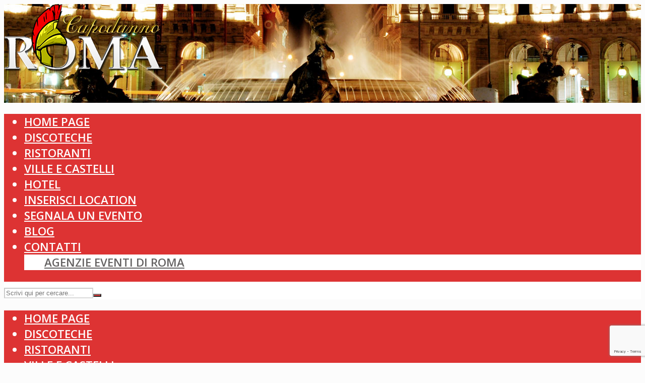

--- FILE ---
content_type: text/html; charset=UTF-8
request_url: https://www.capodanno.org/capodanno-wood-roma/
body_size: 22109
content:
<!DOCTYPE html>
<html lang="it-IT">
<head>
<meta charset="UTF-8">
<meta name="viewport" content="width=device-width,initial-scale=1.0">
<link rel="pingback" href="https://www.capodanno.org/xmlrpc.php">
<link rel="profile" href="https://gmpg.org/xfn/11" />
<meta name='robots' content='index, follow, max-image-preview:large, max-snippet:-1, max-video-preview:-1' />

	<!-- This site is optimized with the Yoast SEO plugin v26.8 - https://yoast.com/product/yoast-seo-wordpress/ -->
	<title>Wood Roma, Via Tuscolana 1259 | 347 1167581</title>
	<meta name="description" content="Il Wood Roma è una bellissima discoteca ubicata presso la via Tuscolana 1259 e dotata di ampi e raffinati spazi interni. Info al 3471167581." />
	<link rel="canonical" href="https://www.capodanno.org/capodanno-wood-roma/" />
	<meta property="og:locale" content="it_IT" />
	<meta property="og:type" content="article" />
	<meta property="og:title" content="Wood Roma, Via Tuscolana 1259 | 347 1167581" />
	<meta property="og:description" content="Il Wood Roma è una bellissima discoteca ubicata presso la via Tuscolana 1259 e dotata di ampi e raffinati spazi interni. Info al 3471167581." />
	<meta property="og:url" content="https://www.capodanno.org/capodanno-wood-roma/" />
	<meta property="article:publisher" content="https://www.facebook.com/pages/Capodanno-Roma/209824242419036" />
	<meta property="article:published_time" content="2021-02-26T14:49:58+00:00" />
	<meta property="article:modified_time" content="2021-12-19T07:31:15+00:00" />
	<meta property="og:image" content="https://www.capodanno.org/wp-content/uploads/Wood-Roma-9.jpg" />
	<meta property="og:image:width" content="640" />
	<meta property="og:image:height" content="480" />
	<meta property="og:image:type" content="image/jpeg" />
	<meta name="author" content="Alessandro" />
	<meta name="twitter:card" content="summary_large_image" />
	<meta name="twitter:label1" content="Scritto da" />
	<meta name="twitter:data1" content="Alessandro" />
	<meta name="twitter:label2" content="Tempo di lettura stimato" />
	<meta name="twitter:data2" content="3 minuti" />
	<script type="application/ld+json" class="yoast-schema-graph">{"@context":"https://schema.org","@graph":[{"@type":"Article","@id":"https://www.capodanno.org/capodanno-wood-roma/#article","isPartOf":{"@id":"https://www.capodanno.org/capodanno-wood-roma/"},"author":{"name":"Alessandro","@id":"https://www.capodanno.org/#/schema/person/783686abde2a916840ae01272cc190ba"},"headline":"Wood","datePublished":"2021-02-26T14:49:58+00:00","dateModified":"2021-12-19T07:31:15+00:00","mainEntityOfPage":{"@id":"https://www.capodanno.org/capodanno-wood-roma/"},"wordCount":501,"publisher":{"@id":"https://www.capodanno.org/#organization"},"image":{"@id":"https://www.capodanno.org/capodanno-wood-roma/#primaryimage"},"thumbnailUrl":"https://www.capodanno.org/wp-content/uploads/Wood-Roma-9.jpg","keywords":["Wood"],"inLanguage":"it-IT"},{"@type":"WebPage","@id":"https://www.capodanno.org/capodanno-wood-roma/","url":"https://www.capodanno.org/capodanno-wood-roma/","name":"Wood Roma, Via Tuscolana 1259 | 347 1167581","isPartOf":{"@id":"https://www.capodanno.org/#website"},"primaryImageOfPage":{"@id":"https://www.capodanno.org/capodanno-wood-roma/#primaryimage"},"image":{"@id":"https://www.capodanno.org/capodanno-wood-roma/#primaryimage"},"thumbnailUrl":"https://www.capodanno.org/wp-content/uploads/Wood-Roma-9.jpg","datePublished":"2021-02-26T14:49:58+00:00","dateModified":"2021-12-19T07:31:15+00:00","description":"Il Wood Roma è una bellissima discoteca ubicata presso la via Tuscolana 1259 e dotata di ampi e raffinati spazi interni. Info al 3471167581.","inLanguage":"it-IT","potentialAction":[{"@type":"ReadAction","target":["https://www.capodanno.org/capodanno-wood-roma/"]}]},{"@type":"ImageObject","inLanguage":"it-IT","@id":"https://www.capodanno.org/capodanno-wood-roma/#primaryimage","url":"https://www.capodanno.org/wp-content/uploads/Wood-Roma-9.jpg","contentUrl":"https://www.capodanno.org/wp-content/uploads/Wood-Roma-9.jpg","width":640,"height":480},{"@type":"WebSite","@id":"https://www.capodanno.org/#website","url":"https://www.capodanno.org/","name":"","description":"","publisher":{"@id":"https://www.capodanno.org/#organization"},"potentialAction":[{"@type":"SearchAction","target":{"@type":"EntryPoint","urlTemplate":"https://www.capodanno.org/?s={search_term_string}"},"query-input":{"@type":"PropertyValueSpecification","valueRequired":true,"valueName":"search_term_string"}}],"inLanguage":"it-IT"},{"@type":"Organization","@id":"https://www.capodanno.org/#organization","name":"Capodanno a Roma","url":"https://www.capodanno.org/","logo":{"@type":"ImageObject","inLanguage":"it-IT","@id":"https://www.capodanno.org/#/schema/logo/image/","url":"https://www.capodanno.org/wp-content/uploads/capodanno-macci-2020.png","contentUrl":"https://www.capodanno.org/wp-content/uploads/capodanno-macci-2020.png","width":320,"height":167,"caption":"Capodanno a Roma"},"image":{"@id":"https://www.capodanno.org/#/schema/logo/image/"},"sameAs":["https://www.facebook.com/pages/Capodanno-Roma/209824242419036"]},{"@type":"Person","@id":"https://www.capodanno.org/#/schema/person/783686abde2a916840ae01272cc190ba","name":"Alessandro","image":{"@type":"ImageObject","inLanguage":"it-IT","@id":"https://www.capodanno.org/#/schema/person/image/","url":"https://secure.gravatar.com/avatar/364b7c4a3b770dcdcfb2768037fe4a403a39d543152415ad00471d61f291b6b5?s=96&d=mm&r=g","contentUrl":"https://secure.gravatar.com/avatar/364b7c4a3b770dcdcfb2768037fe4a403a39d543152415ad00471d61f291b6b5?s=96&d=mm&r=g","caption":"Alessandro"}}]}</script>
	<!-- / Yoast SEO plugin. -->


<link rel='dns-prefetch' href='//fonts.googleapis.com' />
<link rel="alternate" type="application/rss+xml" title=" &raquo; Feed" href="https://www.capodanno.org/feed/" />
<link rel="alternate" type="application/rss+xml" title=" &raquo; Feed dei commenti" href="https://www.capodanno.org/comments/feed/" />
<link rel="alternate" type="application/rss+xml" title=" &raquo; Wood Feed dei commenti" href="https://www.capodanno.org/capodanno-wood-roma/feed/" />
<link rel="alternate" title="oEmbed (JSON)" type="application/json+oembed" href="https://www.capodanno.org/wp-json/oembed/1.0/embed?url=https%3A%2F%2Fwww.capodanno.org%2Fcapodanno-wood-roma%2F" />
<link rel="alternate" title="oEmbed (XML)" type="text/xml+oembed" href="https://www.capodanno.org/wp-json/oembed/1.0/embed?url=https%3A%2F%2Fwww.capodanno.org%2Fcapodanno-wood-roma%2F&#038;format=xml" />
<style id='wp-img-auto-sizes-contain-inline-css' type='text/css'>
img:is([sizes=auto i],[sizes^="auto," i]){contain-intrinsic-size:3000px 1500px}
/*# sourceURL=wp-img-auto-sizes-contain-inline-css */
</style>
<link rel='stylesheet' id='ht_ctc_main_css-css' href='https://www.capodanno.org/wp-content/plugins/click-to-chat-for-whatsapp/new/inc/assets/css/main.css?ver=4.36' type='text/css' media='all' />
<style id='wp-emoji-styles-inline-css' type='text/css'>

	img.wp-smiley, img.emoji {
		display: inline !important;
		border: none !important;
		box-shadow: none !important;
		height: 1em !important;
		width: 1em !important;
		margin: 0 0.07em !important;
		vertical-align: -0.1em !important;
		background: none !important;
		padding: 0 !important;
	}
/*# sourceURL=wp-emoji-styles-inline-css */
</style>
<link rel='stylesheet' id='wp-block-library-css' href='https://www.capodanno.org/wp-includes/css/dist/block-library/style.min.css?ver=6.9' type='text/css' media='all' />
<style id='classic-theme-styles-inline-css' type='text/css'>
/*! This file is auto-generated */
.wp-block-button__link{color:#fff;background-color:#32373c;border-radius:9999px;box-shadow:none;text-decoration:none;padding:calc(.667em + 2px) calc(1.333em + 2px);font-size:1.125em}.wp-block-file__button{background:#32373c;color:#fff;text-decoration:none}
/*# sourceURL=/wp-includes/css/classic-themes.min.css */
</style>
<style id='global-styles-inline-css' type='text/css'>
:root{--wp--preset--aspect-ratio--square: 1;--wp--preset--aspect-ratio--4-3: 4/3;--wp--preset--aspect-ratio--3-4: 3/4;--wp--preset--aspect-ratio--3-2: 3/2;--wp--preset--aspect-ratio--2-3: 2/3;--wp--preset--aspect-ratio--16-9: 16/9;--wp--preset--aspect-ratio--9-16: 9/16;--wp--preset--color--black: #000000;--wp--preset--color--cyan-bluish-gray: #abb8c3;--wp--preset--color--white: #ffffff;--wp--preset--color--pale-pink: #f78da7;--wp--preset--color--vivid-red: #cf2e2e;--wp--preset--color--luminous-vivid-orange: #ff6900;--wp--preset--color--luminous-vivid-amber: #fcb900;--wp--preset--color--light-green-cyan: #7bdcb5;--wp--preset--color--vivid-green-cyan: #00d084;--wp--preset--color--pale-cyan-blue: #8ed1fc;--wp--preset--color--vivid-cyan-blue: #0693e3;--wp--preset--color--vivid-purple: #9b51e0;--wp--preset--color--herald-acc: #dd3333;--wp--preset--color--herald-meta: #999999;--wp--preset--color--herald-txt: #444444;--wp--preset--color--herald-bg: #fcfcfc;--wp--preset--gradient--vivid-cyan-blue-to-vivid-purple: linear-gradient(135deg,rgb(6,147,227) 0%,rgb(155,81,224) 100%);--wp--preset--gradient--light-green-cyan-to-vivid-green-cyan: linear-gradient(135deg,rgb(122,220,180) 0%,rgb(0,208,130) 100%);--wp--preset--gradient--luminous-vivid-amber-to-luminous-vivid-orange: linear-gradient(135deg,rgb(252,185,0) 0%,rgb(255,105,0) 100%);--wp--preset--gradient--luminous-vivid-orange-to-vivid-red: linear-gradient(135deg,rgb(255,105,0) 0%,rgb(207,46,46) 100%);--wp--preset--gradient--very-light-gray-to-cyan-bluish-gray: linear-gradient(135deg,rgb(238,238,238) 0%,rgb(169,184,195) 100%);--wp--preset--gradient--cool-to-warm-spectrum: linear-gradient(135deg,rgb(74,234,220) 0%,rgb(151,120,209) 20%,rgb(207,42,186) 40%,rgb(238,44,130) 60%,rgb(251,105,98) 80%,rgb(254,248,76) 100%);--wp--preset--gradient--blush-light-purple: linear-gradient(135deg,rgb(255,206,236) 0%,rgb(152,150,240) 100%);--wp--preset--gradient--blush-bordeaux: linear-gradient(135deg,rgb(254,205,165) 0%,rgb(254,45,45) 50%,rgb(107,0,62) 100%);--wp--preset--gradient--luminous-dusk: linear-gradient(135deg,rgb(255,203,112) 0%,rgb(199,81,192) 50%,rgb(65,88,208) 100%);--wp--preset--gradient--pale-ocean: linear-gradient(135deg,rgb(255,245,203) 0%,rgb(182,227,212) 50%,rgb(51,167,181) 100%);--wp--preset--gradient--electric-grass: linear-gradient(135deg,rgb(202,248,128) 0%,rgb(113,206,126) 100%);--wp--preset--gradient--midnight: linear-gradient(135deg,rgb(2,3,129) 0%,rgb(40,116,252) 100%);--wp--preset--font-size--small: 12.8px;--wp--preset--font-size--medium: 20px;--wp--preset--font-size--large: 22.4px;--wp--preset--font-size--x-large: 42px;--wp--preset--font-size--normal: 16px;--wp--preset--font-size--huge: 28.8px;--wp--preset--spacing--20: 0.44rem;--wp--preset--spacing--30: 0.67rem;--wp--preset--spacing--40: 1rem;--wp--preset--spacing--50: 1.5rem;--wp--preset--spacing--60: 2.25rem;--wp--preset--spacing--70: 3.38rem;--wp--preset--spacing--80: 5.06rem;--wp--preset--shadow--natural: 6px 6px 9px rgba(0, 0, 0, 0.2);--wp--preset--shadow--deep: 12px 12px 50px rgba(0, 0, 0, 0.4);--wp--preset--shadow--sharp: 6px 6px 0px rgba(0, 0, 0, 0.2);--wp--preset--shadow--outlined: 6px 6px 0px -3px rgb(255, 255, 255), 6px 6px rgb(0, 0, 0);--wp--preset--shadow--crisp: 6px 6px 0px rgb(0, 0, 0);}:where(.is-layout-flex){gap: 0.5em;}:where(.is-layout-grid){gap: 0.5em;}body .is-layout-flex{display: flex;}.is-layout-flex{flex-wrap: wrap;align-items: center;}.is-layout-flex > :is(*, div){margin: 0;}body .is-layout-grid{display: grid;}.is-layout-grid > :is(*, div){margin: 0;}:where(.wp-block-columns.is-layout-flex){gap: 2em;}:where(.wp-block-columns.is-layout-grid){gap: 2em;}:where(.wp-block-post-template.is-layout-flex){gap: 1.25em;}:where(.wp-block-post-template.is-layout-grid){gap: 1.25em;}.has-black-color{color: var(--wp--preset--color--black) !important;}.has-cyan-bluish-gray-color{color: var(--wp--preset--color--cyan-bluish-gray) !important;}.has-white-color{color: var(--wp--preset--color--white) !important;}.has-pale-pink-color{color: var(--wp--preset--color--pale-pink) !important;}.has-vivid-red-color{color: var(--wp--preset--color--vivid-red) !important;}.has-luminous-vivid-orange-color{color: var(--wp--preset--color--luminous-vivid-orange) !important;}.has-luminous-vivid-amber-color{color: var(--wp--preset--color--luminous-vivid-amber) !important;}.has-light-green-cyan-color{color: var(--wp--preset--color--light-green-cyan) !important;}.has-vivid-green-cyan-color{color: var(--wp--preset--color--vivid-green-cyan) !important;}.has-pale-cyan-blue-color{color: var(--wp--preset--color--pale-cyan-blue) !important;}.has-vivid-cyan-blue-color{color: var(--wp--preset--color--vivid-cyan-blue) !important;}.has-vivid-purple-color{color: var(--wp--preset--color--vivid-purple) !important;}.has-black-background-color{background-color: var(--wp--preset--color--black) !important;}.has-cyan-bluish-gray-background-color{background-color: var(--wp--preset--color--cyan-bluish-gray) !important;}.has-white-background-color{background-color: var(--wp--preset--color--white) !important;}.has-pale-pink-background-color{background-color: var(--wp--preset--color--pale-pink) !important;}.has-vivid-red-background-color{background-color: var(--wp--preset--color--vivid-red) !important;}.has-luminous-vivid-orange-background-color{background-color: var(--wp--preset--color--luminous-vivid-orange) !important;}.has-luminous-vivid-amber-background-color{background-color: var(--wp--preset--color--luminous-vivid-amber) !important;}.has-light-green-cyan-background-color{background-color: var(--wp--preset--color--light-green-cyan) !important;}.has-vivid-green-cyan-background-color{background-color: var(--wp--preset--color--vivid-green-cyan) !important;}.has-pale-cyan-blue-background-color{background-color: var(--wp--preset--color--pale-cyan-blue) !important;}.has-vivid-cyan-blue-background-color{background-color: var(--wp--preset--color--vivid-cyan-blue) !important;}.has-vivid-purple-background-color{background-color: var(--wp--preset--color--vivid-purple) !important;}.has-black-border-color{border-color: var(--wp--preset--color--black) !important;}.has-cyan-bluish-gray-border-color{border-color: var(--wp--preset--color--cyan-bluish-gray) !important;}.has-white-border-color{border-color: var(--wp--preset--color--white) !important;}.has-pale-pink-border-color{border-color: var(--wp--preset--color--pale-pink) !important;}.has-vivid-red-border-color{border-color: var(--wp--preset--color--vivid-red) !important;}.has-luminous-vivid-orange-border-color{border-color: var(--wp--preset--color--luminous-vivid-orange) !important;}.has-luminous-vivid-amber-border-color{border-color: var(--wp--preset--color--luminous-vivid-amber) !important;}.has-light-green-cyan-border-color{border-color: var(--wp--preset--color--light-green-cyan) !important;}.has-vivid-green-cyan-border-color{border-color: var(--wp--preset--color--vivid-green-cyan) !important;}.has-pale-cyan-blue-border-color{border-color: var(--wp--preset--color--pale-cyan-blue) !important;}.has-vivid-cyan-blue-border-color{border-color: var(--wp--preset--color--vivid-cyan-blue) !important;}.has-vivid-purple-border-color{border-color: var(--wp--preset--color--vivid-purple) !important;}.has-vivid-cyan-blue-to-vivid-purple-gradient-background{background: var(--wp--preset--gradient--vivid-cyan-blue-to-vivid-purple) !important;}.has-light-green-cyan-to-vivid-green-cyan-gradient-background{background: var(--wp--preset--gradient--light-green-cyan-to-vivid-green-cyan) !important;}.has-luminous-vivid-amber-to-luminous-vivid-orange-gradient-background{background: var(--wp--preset--gradient--luminous-vivid-amber-to-luminous-vivid-orange) !important;}.has-luminous-vivid-orange-to-vivid-red-gradient-background{background: var(--wp--preset--gradient--luminous-vivid-orange-to-vivid-red) !important;}.has-very-light-gray-to-cyan-bluish-gray-gradient-background{background: var(--wp--preset--gradient--very-light-gray-to-cyan-bluish-gray) !important;}.has-cool-to-warm-spectrum-gradient-background{background: var(--wp--preset--gradient--cool-to-warm-spectrum) !important;}.has-blush-light-purple-gradient-background{background: var(--wp--preset--gradient--blush-light-purple) !important;}.has-blush-bordeaux-gradient-background{background: var(--wp--preset--gradient--blush-bordeaux) !important;}.has-luminous-dusk-gradient-background{background: var(--wp--preset--gradient--luminous-dusk) !important;}.has-pale-ocean-gradient-background{background: var(--wp--preset--gradient--pale-ocean) !important;}.has-electric-grass-gradient-background{background: var(--wp--preset--gradient--electric-grass) !important;}.has-midnight-gradient-background{background: var(--wp--preset--gradient--midnight) !important;}.has-small-font-size{font-size: var(--wp--preset--font-size--small) !important;}.has-medium-font-size{font-size: var(--wp--preset--font-size--medium) !important;}.has-large-font-size{font-size: var(--wp--preset--font-size--large) !important;}.has-x-large-font-size{font-size: var(--wp--preset--font-size--x-large) !important;}
:where(.wp-block-post-template.is-layout-flex){gap: 1.25em;}:where(.wp-block-post-template.is-layout-grid){gap: 1.25em;}
:where(.wp-block-term-template.is-layout-flex){gap: 1.25em;}:where(.wp-block-term-template.is-layout-grid){gap: 1.25em;}
:where(.wp-block-columns.is-layout-flex){gap: 2em;}:where(.wp-block-columns.is-layout-grid){gap: 2em;}
:root :where(.wp-block-pullquote){font-size: 1.5em;line-height: 1.6;}
/*# sourceURL=global-styles-inline-css */
</style>
<link rel='stylesheet' id='contact-form-7-css' href='https://www.capodanno.org/wp-content/plugins/contact-form-7/includes/css/styles.css?ver=6.1.4' type='text/css' media='all' />
<link rel='stylesheet' id='cookie-notice-front-css' href='https://www.capodanno.org/wp-content/plugins/cookie-notice/css/front.min.css?ver=2.5.11' type='text/css' media='all' />
<link rel='stylesheet' id='kk-star-ratings-css' href='https://www.capodanno.org/wp-content/plugins/kk-star-ratings/src/core/public/css/kk-star-ratings.min.css?ver=5.4.10.3' type='text/css' media='all' />
<link rel='stylesheet' id='herald-fonts-css' href='https://fonts.googleapis.com/css?family=Open+Sans%3A400%2C600%7CLato%3A400%2C700&#038;subset=latin&#038;ver=2.6.2' type='text/css' media='all' />
<link rel='stylesheet' id='herald-main-css' href='https://www.capodanno.org/wp-content/themes/herald/assets/css/min.css?ver=2.6.2' type='text/css' media='all' />
<style id='herald-main-inline-css' type='text/css'>
h1, .h1, .herald-no-sid .herald-posts .h2{ font-size: 4.0rem; }h2, .h2, .herald-no-sid .herald-posts .h3{ font-size: 3.3rem; }h3, .h3, .herald-no-sid .herald-posts .h4 { font-size: 2.8rem; }h4, .h4, .herald-no-sid .herald-posts .h5 { font-size: 2.3rem; }h5, .h5, .herald-no-sid .herald-posts .h6 { font-size: 1.9rem; }h6, .h6, .herald-no-sid .herald-posts .h7 { font-size: 1.6rem; }.h7 {font-size: 1.4rem;}.herald-entry-content, .herald-sidebar{font-size: 1.6rem;}.entry-content .entry-headline{font-size: 1.9rem;}body{font-size: 1.6rem;}.widget{font-size: 1.5rem;}.herald-menu{font-size: 1.4rem;}.herald-mod-title .herald-mod-h, .herald-sidebar .widget-title{font-size: 1.6rem;}.entry-meta .meta-item, .entry-meta a, .entry-meta span{font-size: 1.4rem;}.entry-meta.meta-small .meta-item, .entry-meta.meta-small a, .entry-meta.meta-small span{font-size: 1.3rem;}.herald-site-header .header-top,.header-top .herald-in-popup,.header-top .herald-menu ul {background: #111111;color: #aaaaaa;}.header-top a {color: #aaaaaa;}.header-top a:hover,.header-top .herald-menu li:hover > a{color: #ffffff;}.header-top .herald-menu-popup:hover > span,.header-top .herald-menu-popup-search span:hover,.header-top .herald-menu-popup-search.herald-search-active{color: #ffffff;}#wp-calendar tbody td a{background: #dd3333;color:#FFF;}.header-top .herald-login #loginform label,.header-top .herald-login p,.header-top a.btn-logout {color: #ffffff;}.header-top .herald-login #loginform input {color: #111111;}.header-top .herald-login .herald-registration-link:after {background: rgba(255,255,255,0.25);}.header-top .herald-login #loginform input[type=submit],.header-top .herald-in-popup .btn-logout {background-color: #ffffff;color: #111111;}.header-top a.btn-logout:hover{color: #111111;}.header-middle {background-repeat:no-repeat;background-size:cover;background-position:center top;background-image:url('https://www.capodanno.org/wp-content/uploads/Capodanno-roma-Banner.jpg');}.header-middle{background-color: #231f20;color: #ffffff;}.header-middle a{color: #ffffff;}.header-middle.herald-header-wraper,.header-middle .col-lg-12{height: 196px;}.header-middle .site-title img{max-height: 196px;}.header-middle .sub-menu{background-color: #ffffff;}.header-middle .sub-menu a,.header-middle .herald-search-submit:hover,.header-middle li.herald-mega-menu .col-lg-3 a:hover,.header-middle li.herald-mega-menu .col-lg-3 a:hover:after{color: #231f20;}.header-middle .herald-menu li:hover > a,.header-middle .herald-menu-popup-search:hover > span,.header-middle .herald-cart-icon:hover > a{color: #231f20;background-color: #ffffff;}.header-middle .current-menu-parent a,.header-middle .current-menu-ancestor a,.header-middle .current_page_item > a,.header-middle .current-menu-item > a{background-color: rgba(255,255,255,0.2); }.header-middle .sub-menu > li > a,.header-middle .herald-search-submit,.header-middle li.herald-mega-menu .col-lg-3 a{color: rgba(35,31,32,0.7); }.header-middle .sub-menu > li:hover > a{color: #231f20; }.header-middle .herald-in-popup{background-color: #ffffff;}.header-middle .herald-menu-popup a{color: #231f20;}.header-middle .herald-in-popup{background-color: #ffffff;}.header-middle .herald-search-input{color: #231f20;}.header-middle .herald-menu-popup a{color: #231f20;}.header-middle .herald-menu-popup > span,.header-middle .herald-search-active > span{color: #ffffff;}.header-middle .herald-menu-popup:hover > span,.header-middle .herald-search-active > span{background-color: #ffffff;color: #231f20;}.header-middle .herald-login #loginform label,.header-middle .herald-login #loginform input,.header-middle .herald-login p,.header-middle a.btn-logout,.header-middle .herald-login .herald-registration-link:hover,.header-middle .herald-login .herald-lost-password-link:hover {color: #231f20;}.header-middle .herald-login .herald-registration-link:after {background: rgba(35,31,32,0.15);}.header-middle .herald-login a,.header-middle .herald-username a {color: #231f20;}.header-middle .herald-login a:hover,.header-middle .herald-login .herald-registration-link,.header-middle .herald-login .herald-lost-password-link {color: #231f20;}.header-middle .herald-login #loginform input[type=submit],.header-middle .herald-in-popup .btn-logout {background-color: #231f20;color: #ffffff;}.header-middle a.btn-logout:hover{color: #ffffff;}.header-bottom{background: #dd3333;color: #ffffff;}.header-bottom a,.header-bottom .herald-site-header .herald-search-submit{color: #ffffff;}.header-bottom a:hover{color: #231f20;}.header-bottom a:hover,.header-bottom .herald-menu li:hover > a,.header-bottom li.herald-mega-menu .col-lg-3 a:hover:after{color: #231f20;}.header-bottom .herald-menu li:hover > a,.header-bottom .herald-menu-popup-search:hover > span,.header-bottom .herald-cart-icon:hover > a {color: #231f20;background-color: #ffffff;}.header-bottom .current-menu-parent a,.header-bottom .current-menu-ancestor a,.header-bottom .current_page_item > a,.header-bottom .current-menu-item > a {background-color: rgba(255,255,255,0.2); }.header-bottom .sub-menu{background-color: #ffffff;}.header-bottom .herald-menu li.herald-mega-menu .col-lg-3 a,.header-bottom .sub-menu > li > a,.header-bottom .herald-search-submit{color: rgba(35,31,32,0.7); }.header-bottom .herald-menu li.herald-mega-menu .col-lg-3 a:hover,.header-bottom .sub-menu > li:hover > a{color: #231f20; }.header-bottom .sub-menu > li > a,.header-bottom .herald-search-submit{color: rgba(35,31,32,0.7); }.header-bottom .sub-menu > li:hover > a{color: #231f20; }.header-bottom .herald-in-popup {background-color: #ffffff;}.header-bottom .herald-menu-popup a {color: #231f20;}.header-bottom .herald-in-popup,.header-bottom .herald-search-input {background-color: #ffffff;}.header-bottom .herald-menu-popup a,.header-bottom .herald-search-input{color: #231f20;}.header-bottom .herald-menu-popup > span,.header-bottom .herald-search-active > span{color: #ffffff;}.header-bottom .herald-menu-popup:hover > span,.header-bottom .herald-search-active > span{background-color: #ffffff;color: #231f20;}.header-bottom .herald-login #loginform label,.header-bottom .herald-login #loginform input,.header-bottom .herald-login p,.header-bottom a.btn-logout,.header-bottom .herald-login .herald-registration-link:hover,.header-bottom .herald-login .herald-lost-password-link:hover,.herald-responsive-header .herald-login #loginform label,.herald-responsive-header .herald-login #loginform input,.herald-responsive-header .herald-login p,.herald-responsive-header a.btn-logout,.herald-responsive-header .herald-login .herald-registration-link:hover,.herald-responsive-header .herald-login .herald-lost-password-link:hover {color: #231f20;}.header-bottom .herald-login .herald-registration-link:after,.herald-responsive-header .herald-login .herald-registration-link:after {background: rgba(35,31,32,0.15);}.header-bottom .herald-login a,.herald-responsive-header .herald-login a {color: #231f20;}.header-bottom .herald-login a:hover,.header-bottom .herald-login .herald-registration-link,.header-bottom .herald-login .herald-lost-password-link,.herald-responsive-header .herald-login a:hover,.herald-responsive-header .herald-login .herald-registration-link,.herald-responsive-header .herald-login .herald-lost-password-link {color: #dd3333;}.header-bottom .herald-login #loginform input[type=submit],.herald-responsive-header .herald-login #loginform input[type=submit],.header-bottom .herald-in-popup .btn-logout,.herald-responsive-header .herald-in-popup .btn-logout {background-color: #dd3333;color: #ffffff;}.header-bottom a.btn-logout:hover,.herald-responsive-header a.btn-logout:hover {color: #ffffff;}.herald-header-sticky{background: #dd3333;color: #ffffff;}.herald-header-sticky a{color: #ffffff;}.herald-header-sticky .herald-menu li:hover > a{color: #444444;background-color: #ffffff;}.herald-header-sticky .sub-menu{background-color: #ffffff;}.herald-header-sticky .sub-menu a{color: #444444;}.herald-header-sticky .sub-menu > li:hover > a{color: #dd3333;}.herald-header-sticky .herald-in-popup,.herald-header-sticky .herald-search-input {background-color: #ffffff;}.herald-header-sticky .herald-menu-popup a{color: #444444;}.herald-header-sticky .herald-menu-popup > span,.herald-header-sticky .herald-search-active > span{color: #ffffff;}.herald-header-sticky .herald-menu-popup:hover > span,.herald-header-sticky .herald-search-active > span{background-color: #ffffff;color: #444444;}.herald-header-sticky .herald-search-input,.herald-header-sticky .herald-search-submit{color: #444444;}.herald-header-sticky .herald-menu li:hover > a,.herald-header-sticky .herald-menu-popup-search:hover > span,.herald-header-sticky .herald-cart-icon:hover a {color: #444444;background-color: #ffffff;}.herald-header-sticky .herald-login #loginform label,.herald-header-sticky .herald-login #loginform input,.herald-header-sticky .herald-login p,.herald-header-sticky a.btn-logout,.herald-header-sticky .herald-login .herald-registration-link:hover,.herald-header-sticky .herald-login .herald-lost-password-link:hover {color: #444444;}.herald-header-sticky .herald-login .herald-registration-link:after {background: rgba(68,68,68,0.15);}.herald-header-sticky .herald-login a {color: #444444;}.herald-header-sticky .herald-login a:hover,.herald-header-sticky .herald-login .herald-registration-link,.herald-header-sticky .herald-login .herald-lost-password-link {color: #dd3333;}.herald-header-sticky .herald-login #loginform input[type=submit],.herald-header-sticky .herald-in-popup .btn-logout {background-color: #dd3333;color: #ffffff;}.herald-header-sticky a.btn-logout:hover{color: #ffffff;}.header-trending{background: #eeeeee;color: #666666;}.header-trending a{color: #666666;}.header-trending a:hover{color: #111111;}body { background-color: #fcfcfc;color: #444444;font-family: 'Open Sans';font-weight: 400;}.herald-site-content{background-color:#fcfcfc;}h1, h2, h3, h4, h5, h6,.h1, .h2, .h3, .h4, .h5, .h6, .h7,.wp-block-cover .wp-block-cover-image-text, .wp-block-cover .wp-block-cover-text, .wp-block-cover h2, .wp-block-cover-image .wp-block-cover-image-text, .wp-block-cover-image .wp-block-cover-text, .wp-block-cover-image h2{font-family: 'Lato';font-weight: 700;}.header-middle .herald-menu,.header-bottom .herald-menu,.herald-header-sticky .herald-menu,.herald-mobile-nav{font-family: 'Open Sans';font-weight: 600;}.herald-menu li.herald-mega-menu .herald-ovrld .meta-category a{font-family: 'Open Sans';font-weight: 400;}.herald-entry-content blockquote p{color: #dd3333;}pre {background: rgba(68,68,68,0.06);border: 1px solid rgba(68,68,68,0.2);}thead {background: rgba(68,68,68,0.06);}a,.entry-title a:hover,.herald-menu .sub-menu li .meta-category a{color: #dd3333;}.entry-meta-wrapper .entry-meta span:before,.entry-meta-wrapper .entry-meta a:before,.entry-meta-wrapper .entry-meta .meta-item:before,.entry-meta-wrapper .entry-meta div,li.herald-mega-menu .sub-menu .entry-title a,.entry-meta-wrapper .herald-author-twitter{color: #444444;}.herald-mod-title h1,.herald-mod-title h2,.herald-mod-title h4{color: #fcfcfc;}.herald-mod-head:after,.herald-mod-title .herald-color,.widget-title:after,.widget-title span{color: #fcfcfc;background-color: #dd3333;}.herald-mod-title .herald-color a{color: #fcfcfc;}.herald-ovrld .meta-category a,.herald-fa-wrapper .meta-category a{background-color: #dd3333;}.meta-tags a,.widget_tag_cloud a,.herald-share-meta:after,.wp-block-tag-cloud a{background: rgba(221,51,51,0.1);}h1, h2, h3, h4, h5, h6,.entry-title a {color: #dd3333;}.herald-pagination .page-numbers,.herald-mod-subnav a,.herald-mod-actions a,.herald-slider-controls div,.meta-tags a,.widget.widget_tag_cloud a,.herald-sidebar .mks_autor_link_wrap a,.herald-sidebar .meks-instagram-follow-link a,.mks_themeforest_widget .mks_read_more a,.herald-read-more,.wp-block-tag-cloud a{color: #444444;}.widget.widget_tag_cloud a:hover,.entry-content .meta-tags a:hover,.wp-block-tag-cloud a:hover{background-color: #dd3333;color: #FFF;}.herald-pagination .prev.page-numbers,.herald-pagination .next.page-numbers,.herald-pagination .prev.page-numbers:hover,.herald-pagination .next.page-numbers:hover,.herald-pagination .page-numbers.current,.herald-pagination .page-numbers.current:hover,.herald-next a,.herald-pagination .herald-next a:hover,.herald-prev a,.herald-pagination .herald-prev a:hover,.herald-load-more a,.herald-load-more a:hover,.entry-content .herald-search-submit,.herald-mod-desc .herald-search-submit,.wpcf7-submit,body div.wpforms-container-full .wpforms-form input[type=submit], body div.wpforms-container-full .wpforms-form button[type=submit], body div.wpforms-container-full .wpforms-form .wpforms-page-button {background-color:#dd3333;color: #FFF;}.herald-pagination .page-numbers:hover{background-color: rgba(68,68,68,0.1);}.widget a,.recentcomments a,.widget a:hover,.herald-sticky-next a:hover,.herald-sticky-prev a:hover,.herald-mod-subnav a:hover,.herald-mod-actions a:hover,.herald-slider-controls div:hover,.meta-tags a:hover,.widget_tag_cloud a:hover,.mks_autor_link_wrap a:hover,.meks-instagram-follow-link a:hover,.mks_themeforest_widget .mks_read_more a:hover,.herald-read-more:hover,.widget .entry-title a:hover,li.herald-mega-menu .sub-menu .entry-title a:hover,.entry-meta-wrapper .meta-item:hover a,.entry-meta-wrapper .meta-item:hover a:before,.entry-meta-wrapper .herald-share:hover > span,.entry-meta-wrapper .herald-author-name:hover,.entry-meta-wrapper .herald-author-twitter:hover,.entry-meta-wrapper .herald-author-twitter:hover:before{color:#dd3333;}.widget ul li a,.widget .entry-title a,.herald-author-name,.entry-meta-wrapper .meta-item,.entry-meta-wrapper .meta-item span,.entry-meta-wrapper .meta-item a,.herald-mod-actions a{color: #444444;}.widget li:before{background: rgba(68,68,68,0.3);}.widget_categories .count{background: #dd3333;color: #FFF;}input[type="submit"],button[type="submit"],body div.wpforms-container-full .wpforms-form input[type=submit]:hover, body div.wpforms-container-full .wpforms-form button[type=submit]:hover, body div.wpforms-container-full .wpforms-form .wpforms-page-button:hover,.spinner > div{background-color: #dd3333;}.herald-mod-actions a:hover,.comment-body .edit-link a,.herald-breadcrumbs a:hover{color:#dd3333;}.herald-header-wraper .herald-soc-nav a:hover,.meta-tags span,li.herald-mega-menu .herald-ovrld .entry-title a,li.herald-mega-menu .herald-ovrld .entry-title a:hover,.herald-ovrld .entry-meta .herald-reviews i:before{color: #FFF;}.entry-meta .meta-item, .entry-meta span, .entry-meta a,.meta-category span,.post-date,.recentcomments,.rss-date,.comment-metadata a,.entry-meta a:hover,.herald-menu li.herald-mega-menu .col-lg-3 a:after,.herald-breadcrumbs,.herald-breadcrumbs a,.entry-meta .herald-reviews i:before{color: #999999;}.herald-lay-a .herald-lay-over{background: #fcfcfc;}.herald-pagination a:hover,input[type="submit"]:hover,button[type="submit"]:hover,.entry-content .herald-search-submit:hover,.wpcf7-submit:hover,.herald-fa-wrapper .meta-category a:hover,.herald-ovrld .meta-category a:hover,.herald-mod-desc .herald-search-submit:hover,.herald-single-sticky .herald-share .meks_ess a:hover,body div.wpforms-container-full .wpforms-form input[type=submit]:hover, body div.wpforms-container-full .wpforms-form button[type=submit]:hover, body div.wpforms-container-full .wpforms-form .wpforms-page-button:hover{cursor: pointer;text-decoration: none;background-image: -moz-linear-gradient(left,rgba(0,0,0,0.1) 0%,rgba(0,0,0,0.1) 100%);background-image: -webkit-gradient(linear,left top,right top,color-stop(0%,rgba(0,0,0,0.1)),color-stop(100%,rgba(0,0,0,0.1)));background-image: -webkit-linear-gradient(left,rgba(0,0,0,0.1) 0%,rgba(0,0,0,0.1) 100%);background-image: -o-linear-gradient(left,rgba(0,0,0,0.1) 0%,rgba(0,0,0,0.1) 100%);background-image: -ms-linear-gradient(left,rgba(0,0,0,0.1) 0%,rgba(0,0,0,0.1) 100%);background-image: linear-gradient(to right,rgba(0,0,0,0.1) 0%,rgba(0,0,0,0.1) 100%);}.herald-sticky-next a,.herald-sticky-prev a{color: #444444;}.herald-sticky-prev a:before,.herald-sticky-next a:before,.herald-comment-action,.meta-tags span,.herald-entry-content .herald-link-pages a{background: #444444;}.herald-sticky-prev a:hover:before,.herald-sticky-next a:hover:before,.herald-comment-action:hover,div.mejs-controls .mejs-time-rail .mejs-time-current,.herald-entry-content .herald-link-pages a:hover{background: #dd3333;} .herald-site-footer{background: #222222;color: #dddddd;}.herald-site-footer .widget-title span{color: #dddddd;background: transparent;}.herald-site-footer .widget-title:before{background:#dddddd;}.herald-site-footer .widget-title:after,.herald-site-footer .widget_tag_cloud a{background: rgba(221,221,221,0.1);}.herald-site-footer .widget li:before{background: rgba(221,221,221,0.3);}.herald-site-footer a,.herald-site-footer .widget a:hover,.herald-site-footer .widget .meta-category a,.herald-site-footer .herald-slider-controls .owl-prev:hover,.herald-site-footer .herald-slider-controls .owl-next:hover,.herald-site-footer .herald-slider-controls .herald-mod-actions:hover{color: #dd3333;}.herald-site-footer .widget a,.herald-site-footer .mks_author_widget h3{color: #dddddd;}.herald-site-footer .entry-meta .meta-item, .herald-site-footer .entry-meta span, .herald-site-footer .entry-meta a, .herald-site-footer .meta-category span, .herald-site-footer .post-date, .herald-site-footer .recentcomments, .herald-site-footer .rss-date, .herald-site-footer .comment-metadata a{color: #aaaaaa;}.herald-site-footer .mks_author_widget .mks_autor_link_wrap a, .herald-site-footer.mks_read_more a, .herald-site-footer .herald-read-more,.herald-site-footer .herald-slider-controls .owl-prev, .herald-site-footer .herald-slider-controls .owl-next, .herald-site-footer .herald-mod-wrap .herald-mod-actions a{border-color: rgba(221,221,221,0.2);}.herald-site-footer .mks_author_widget .mks_autor_link_wrap a:hover, .herald-site-footer.mks_read_more a:hover, .herald-site-footer .herald-read-more:hover,.herald-site-footer .herald-slider-controls .owl-prev:hover, .herald-site-footer .herald-slider-controls .owl-next:hover, .herald-site-footer .herald-mod-wrap .herald-mod-actions a:hover{border-color: rgba(221,51,51,0.5);}.herald-site-footer .widget_search .herald-search-input{color: #222222;}.herald-site-footer .widget_tag_cloud a:hover{background:#dd3333;color:#FFF;}.footer-bottom a{color:#dddddd;}.footer-bottom a:hover,.footer-bottom .herald-copyright a{color:#dd3333;}.footer-bottom .herald-menu li:hover > a{color: #dd3333;}.footer-bottom .sub-menu{background-color: rgba(0,0,0,0.5);} .herald-pagination{border-top: 1px solid rgba(221,51,51,0.1);}.entry-content a:hover,.comment-respond a:hover,.comment-reply-link:hover{border-bottom: 2px solid #dd3333;}.footer-bottom .herald-copyright a:hover{border-bottom: 2px solid #dd3333;}.herald-slider-controls .owl-prev,.herald-slider-controls .owl-next,.herald-mod-wrap .herald-mod-actions a{border: 1px solid rgba(68,68,68,0.2);}.herald-slider-controls .owl-prev:hover,.herald-slider-controls .owl-next:hover,.herald-mod-wrap .herald-mod-actions a:hover,.herald-author .herald-socials-actions .herald-mod-actions a:hover {border-color: rgba(221,51,51,0.5);}#wp-calendar thead th,#wp-calendar tbody td,#wp-calendar tbody td:last-child{border: 1px solid rgba(68,68,68,0.1);}.herald-link-pages{border-bottom: 1px solid rgba(68,68,68,0.1);}.herald-lay-h:after,.herald-site-content .herald-related .herald-lay-h:after,.herald-lay-e:after,.herald-site-content .herald-related .herald-lay-e:after,.herald-lay-j:after,.herald-site-content .herald-related .herald-lay-j:after,.herald-lay-l:after,.herald-site-content .herald-related .herald-lay-l:after {background-color: rgba(68,68,68,0.1);}.wp-block-button__link,.wp-block-search__button{background: #dd3333;}.wp-block-search__button{color: #fcfcfc;}input[type="text"],input[type="search"],input[type="email"], input[type="url"], input[type="tel"], input[type="number"], input[type="date"], input[type="password"], select, textarea,.herald-single-sticky,td,th,table,.mks_author_widget .mks_autor_link_wrap a,.widget .meks-instagram-follow-link a,.mks_read_more a,.herald-read-more{border-color: rgba(68,68,68,0.2);}.entry-content .herald-search-input,.herald-fake-button,input[type="text"]:focus, input[type="email"]:focus, input[type="url"]:focus, input[type="tel"]:focus, input[type="number"]:focus, input[type="date"]:focus, input[type="password"]:focus, textarea:focus{border-color: rgba(68,68,68,0.3);}.mks_author_widget .mks_autor_link_wrap a:hover,.widget .meks-instagram-follow-link a:hover,.mks_read_more a:hover,.herald-read-more:hover{border-color: rgba(221,51,51,0.5);}.comment-form,.herald-gray-area,.entry-content .herald-search-form,.herald-mod-desc .herald-search-form{background-color: rgba(68,68,68,0.06);border: 1px solid rgba(68,68,68,0.15);}.herald-boxed .herald-breadcrumbs{background-color: rgba(68,68,68,0.06);}.herald-breadcrumbs{border-color: rgba(68,68,68,0.15);}.single .herald-entry-content .herald-da,.archive .herald-posts .herald-da{border-top: 1px solid rgba(68,68,68,0.15);}.archive .herald-posts .herald-da{border-bottom: 1px solid rgba(68,68,68,0.15);}li.comment .comment-body:after{background-color: rgba(68,68,68,0.06);}.herald-pf-invert .entry-title a:hover .herald-format-icon{background: #dd3333;}.herald-responsive-header,.herald-mobile-nav,.herald-responsive-header .herald-menu-popup-search .fa{color: #ffffff;background: #dd3333;}.herald-responsive-header a{color: #ffffff;}.herald-mobile-nav li a{color: #ffffff;}.herald-mobile-nav li a,.herald-mobile-nav .herald-mega-menu.herald-mega-menu-classic>.sub-menu>li>a{border-bottom: 1px solid rgba(255,255,255,0.15);}.herald-mobile-nav{border-right: 1px solid rgba(255,255,255,0.15);}.herald-mobile-nav li a:hover{color: #fff;background-color: #231f20;}.herald-menu-toggler{color: #ffffff;border-color: rgba(255,255,255,0.15);}.herald-goto-top{color: #fcfcfc;background-color: #dd3333;}.herald-goto-top:hover{background-color: #dd3333;}.herald-responsive-header .herald-menu-popup > span,.herald-responsive-header .herald-search-active > span{color: #ffffff;}.herald-responsive-header .herald-menu-popup-search .herald-in-popup{background: #fcfcfc;}.herald-responsive-header .herald-search-input,.herald-responsive-header .herald-menu-popup-search .herald-search-submit{color: #444444;}.site-title a{text-transform: none;}.site-description{text-transform: none;}.main-navigation{text-transform: uppercase;}.entry-title{text-transform: none;}.meta-category a{text-transform: uppercase;}.herald-mod-title{text-transform: none;}.herald-sidebar .widget-title{text-transform: none;}.herald-site-footer .widget-title{text-transform: none;}.has-small-font-size{ font-size: 1.3rem;}.has-large-font-size{ font-size: 2.2rem;}.has-huge-font-size{ font-size: 2.9rem;}@media(min-width: 1025px){.has-small-font-size{ font-size: 1.3rem;}.has-normal-font-size{ font-size: 1.6rem;}.has-large-font-size{ font-size: 2.2rem;}.has-huge-font-size{ font-size: 2.9rem;}}.has-herald-acc-background-color{ background-color: #dd3333;}.has-herald-acc-color{ color: #dd3333;}.has-herald-meta-background-color{ background-color: #999999;}.has-herald-meta-color{ color: #999999;}.has-herald-txt-background-color{ background-color: #444444;}.has-herald-txt-color{ color: #444444;}.has-herald-bg-background-color{ background-color: #fcfcfc;}.has-herald-bg-color{ color: #fcfcfc;}.fa-post-thumbnail:before, .herald-ovrld .herald-post-thumbnail span:before, .herald-ovrld .herald-post-thumbnail a:before,.herald-ovrld:hover .herald-post-thumbnail-single span:before { opacity: 0.5; }.herald-fa-item:hover .fa-post-thumbnail:before, .herald-ovrld:hover .herald-post-thumbnail a:before, .herald-ovrld:hover .herald-post-thumbnail span:before{ opacity: 0.8; }@media only screen and (min-width: 1249px) {.herald-site-header .header-top,.header-middle,.header-bottom,.herald-header-sticky,.header-trending{ display:block !important;}.herald-responsive-header,.herald-mobile-nav{display:none !important;}.herald-mega-menu .sub-menu {display: block;}.header-mobile-da {display: none;}}
/*# sourceURL=herald-main-inline-css */
</style>
<script type="text/javascript" src="https://www.capodanno.org/wp-includes/js/jquery/jquery.min.js?ver=3.7.1" id="jquery-core-js"></script>
<script type="text/javascript" src="https://www.capodanno.org/wp-includes/js/jquery/jquery-migrate.min.js?ver=3.4.1" id="jquery-migrate-js"></script>
<script type="text/javascript" id="cookie-notice-front-js-before">
/* <![CDATA[ */
var cnArgs = {"ajaxUrl":"https:\/\/www.capodanno.org\/wp-admin\/admin-ajax.php","nonce":"98f183aab8","hideEffect":"fade","position":"bottom","onScroll":false,"onScrollOffset":100,"onClick":false,"cookieName":"cookie_notice_accepted","cookieTime":2592000,"cookieTimeRejected":2592000,"globalCookie":false,"redirection":false,"cache":true,"revokeCookies":false,"revokeCookiesOpt":"automatic"};

//# sourceURL=cookie-notice-front-js-before
/* ]]> */
</script>
<script type="text/javascript" src="https://www.capodanno.org/wp-content/plugins/cookie-notice/js/front.min.js?ver=2.5.11" id="cookie-notice-front-js"></script>
<link rel="https://api.w.org/" href="https://www.capodanno.org/wp-json/" /><link rel="alternate" title="JSON" type="application/json" href="https://www.capodanno.org/wp-json/wp/v2/posts/4948" /><link rel="EditURI" type="application/rsd+xml" title="RSD" href="https://www.capodanno.org/xmlrpc.php?rsd" />
<meta name="generator" content="WordPress 6.9" />
<link rel='shortlink' href='https://www.capodanno.org/?p=4948' />
<meta name="generator" content="Redux 4.5.10" /><!-- Google tag (gtag.js) -->
<script async src="https://www.googletagmanager.com/gtag/js?id=G-E7N60S6WJN"></script>
<script>
  window.dataLayer = window.dataLayer || [];
  function gtag(){dataLayer.push(arguments);}
  gtag('js', new Date());

  gtag('config', 'G-E7N60S6WJN');
</script><script type="application/ld+json">{
    "@context": "https://schema.org/",
    "@type": "Organization",
    "name": "Wood",
    "aggregateRating": {
        "@type": "AggregateRating",
        "ratingValue": "5",
        "bestRating": "5",
        "ratingCount": "1"
    }
}</script><meta name="generator" content="Elementor 3.34.2; features: additional_custom_breakpoints; settings: css_print_method-external, google_font-enabled, font_display-swap">
			<style>
				.e-con.e-parent:nth-of-type(n+4):not(.e-lazyloaded):not(.e-no-lazyload),
				.e-con.e-parent:nth-of-type(n+4):not(.e-lazyloaded):not(.e-no-lazyload) * {
					background-image: none !important;
				}
				@media screen and (max-height: 1024px) {
					.e-con.e-parent:nth-of-type(n+3):not(.e-lazyloaded):not(.e-no-lazyload),
					.e-con.e-parent:nth-of-type(n+3):not(.e-lazyloaded):not(.e-no-lazyload) * {
						background-image: none !important;
					}
				}
				@media screen and (max-height: 640px) {
					.e-con.e-parent:nth-of-type(n+2):not(.e-lazyloaded):not(.e-no-lazyload),
					.e-con.e-parent:nth-of-type(n+2):not(.e-lazyloaded):not(.e-no-lazyload) * {
						background-image: none !important;
					}
				}
			</style>
			<link rel="icon" href="https://www.capodanno.org/wp-content/uploads/capitaleventi.it_281218.png" sizes="32x32" />
<link rel="icon" href="https://www.capodanno.org/wp-content/uploads/capitaleventi.it_281218.png" sizes="192x192" />
<link rel="apple-touch-icon" href="https://www.capodanno.org/wp-content/uploads/capitaleventi.it_281218.png" />
<meta name="msapplication-TileImage" content="https://www.capodanno.org/wp-content/uploads/capitaleventi.it_281218.png" />
		<style type="text/css" id="wp-custom-css">
			.herald-header-wraper .hel-r .herald-ad a {
    color: #fff !important;
}


.herald-header-wraper .hel-r .herald-ad {
    background: rgba(0,0,0,.7) !important;
    padding: 5px;
}

.alignnone {
    margin: 0 8px 2px 0 !important;
}

.herald-ad {
	font-size: 26px;
	font-weight: bold;
	color:white;
}

.hel-r.herald-go-ver .alignnone {
    margin: 0 20px 10px 0;
}

.herald-mod-desc p a, .herald-txt-module p a {
text-decoration: underline;
}

@media (min-width: 1000px){
.header-middle .herald-ad.hidden-xs {
display: block;
width: 230px;
}
}

@media (max-width: 767px){
	.herald-telephone-header{
		font-size: 26px;
	    font-weight: bold;
	    color:black;
	    margin-top:50px;
	    margin-left:60px;
	    
	}
}

.archive.category .container .herald-post-thumbnail img.attachment-herald-lay-f1.size-herald-lay-f1.wp-post-image {
    width: 300px;
    height: 200px !important;
}


}
@media (min-width: 1000px){
.herald-related article.herald-lay-f.herald-lay-f1 .herald-post-thumbnail img {
    width: 300px !important;
    height: 200px !important;
}
}

@media (max-width: 7680px){
.herald-related article.herald-lay-f.herald-lay-f1 .herald-post-thumbnail img {
    width: 350px !important;
    height: 250px !important;
}
}





@media(max-width: 480px) { .alignleft { display: block !important; width: 100% !important; } .wp-caption img[class*=wp-image-] { width: 100% !important; margin-bottom: 1em; } }

.form {
    background-color: #f7931d;
    display: inline-block;
    text-align: center;
    padding: 3px 30px;
    color: #fff;
    border-radius: 50px;
    font-weight: 700;
    margin-top: 6px;
    -webkit-transition: .4s;
    transition: .4s;
}		</style>
		</head>

<body class="wp-singular post-template-default single single-post postid-4948 single-format-gallery wp-embed-responsive wp-theme-herald cookies-not-set herald-v_2_6_2 elementor-default elementor-kit-5618">



	<header id="header" class="herald-site-header">

											<div class="header-middle herald-header-wraper hidden-xs hidden-sm">
	<div class="container">
		<div class="row">
				<div class="col-lg-12 hel-el">
				
															<div class="hel-l herald-go-hor">
													<div class="site-branding">
				<span class="site-title h1"><a href="https://www.capodanno.org/" rel="home"><img class="herald-logo no-lazyload" src="https://www.capodanno.org/wp-content/uploads/capodanno-macci-2.png" alt=""></a></span>
	</div>
											</div>
					
										
															<div class="hel-r herald-go-ver">
																								</div>
								
					
				
				</div>
		</div>
		</div>
</div>							<div class="header-bottom herald-header-wraper hidden-sm hidden-xs">
	<div class="container">
		<div class="row">
				<div class="col-lg-12 hel-el">
				
															<div class="hel-l">
													<nav class="main-navigation herald-menu">	
				<ul id="menu-main-menu" class="menu"><li id="menu-item-1281" class="menu-item menu-item-type-custom menu-item-object-custom menu-item-home menu-item-1281"><a href="https://www.capodanno.org/">Home Page</a><li id="menu-item-1276" class="menu-item menu-item-type-taxonomy menu-item-object-category menu-item-1276"><a href="https://www.capodanno.org/discoteche-capodanno-roma/">Discoteche</a><li id="menu-item-4010" class="menu-item menu-item-type-taxonomy menu-item-object-category menu-item-4010"><a href="https://www.capodanno.org/ristoranti-capodanno-roma/">Ristoranti</a><li id="menu-item-1277" class="menu-item menu-item-type-taxonomy menu-item-object-category menu-item-1277"><a href="https://www.capodanno.org/ville-capodanno-roma/">Ville e Castelli</a><li id="menu-item-1279" class="menu-item menu-item-type-taxonomy menu-item-object-category menu-item-1279"><a href="https://www.capodanno.org/hotel-capodanno-roma/">Hotel</a><li id="menu-item-3495" class="menu-item menu-item-type-post_type menu-item-object-page menu-item-3495"><a href="https://www.capodanno.org/inserisci-location/">Inserisci location</a><li id="menu-item-4933" class="menu-item menu-item-type-post_type menu-item-object-page menu-item-4933"><a href="https://www.capodanno.org/segnala-un-evento/">Segnala un evento</a><li id="menu-item-4996" class="menu-item menu-item-type-taxonomy menu-item-object-category menu-item-4996"><a href="https://www.capodanno.org/blog/">Blog</a><li id="menu-item-4939" class="menu-item menu-item-type-post_type menu-item-object-page menu-item-has-children menu-item-4939"><a href="https://www.capodanno.org/contatti/">Contatti</a>
<ul class="sub-menu">
	<li id="menu-item-5638" class="menu-item menu-item-type-post_type menu-item-object-page menu-item-5638"><a href="https://www.capodanno.org/agenzie-eventi-di-roma/">Agenzie eventi di Roma</a></ul>
</ul>	</nav>													<div class="herald-menu-popup-search">
<span class="fa fa-search"></span>
	<div class="herald-in-popup">
		<form class="herald-search-form" action="https://www.capodanno.org/" method="get">
	<input name="s" class="herald-search-input" type="text" value="" placeholder="Scrivi qui per cercare..." /><button type="submit" class="herald-search-submit"></button>
</form>	</div>
</div>											</div>
					
										
															
					
				
				</div>
		</div>
		</div>
</div>					
	</header>

			<div id="sticky-header" class="herald-header-sticky herald-header-wraper herald-slide hidden-xs hidden-sm">
	<div class="container">
		<div class="row">
				<div class="col-lg-12 hel-el">
				
															<div class="hel-l herald-go-hor">
													<div class="site-branding mini">
		<span class="site-title h1"><a href="https://www.capodanno.org/" rel="home"></a></span>
</div>											</div>
					
										
															<div class="hel-r herald-go-hor">
													<nav class="main-navigation herald-menu">	
				<ul id="menu-main-menu-1" class="menu"><li class="menu-item menu-item-type-custom menu-item-object-custom menu-item-home menu-item-1281"><a href="https://www.capodanno.org/">Home Page</a><li class="menu-item menu-item-type-taxonomy menu-item-object-category menu-item-1276"><a href="https://www.capodanno.org/discoteche-capodanno-roma/">Discoteche</a><li class="menu-item menu-item-type-taxonomy menu-item-object-category menu-item-4010"><a href="https://www.capodanno.org/ristoranti-capodanno-roma/">Ristoranti</a><li class="menu-item menu-item-type-taxonomy menu-item-object-category menu-item-1277"><a href="https://www.capodanno.org/ville-capodanno-roma/">Ville e Castelli</a><li class="menu-item menu-item-type-taxonomy menu-item-object-category menu-item-1279"><a href="https://www.capodanno.org/hotel-capodanno-roma/">Hotel</a><li class="menu-item menu-item-type-post_type menu-item-object-page menu-item-3495"><a href="https://www.capodanno.org/inserisci-location/">Inserisci location</a><li class="menu-item menu-item-type-post_type menu-item-object-page menu-item-4933"><a href="https://www.capodanno.org/segnala-un-evento/">Segnala un evento</a><li class="menu-item menu-item-type-taxonomy menu-item-object-category menu-item-4996"><a href="https://www.capodanno.org/blog/">Blog</a><li class="menu-item menu-item-type-post_type menu-item-object-page menu-item-has-children menu-item-4939"><a href="https://www.capodanno.org/contatti/">Contatti</a>
<ul class="sub-menu">
	<li class="menu-item menu-item-type-post_type menu-item-object-page menu-item-5638"><a href="https://www.capodanno.org/agenzie-eventi-di-roma/">Agenzie eventi di Roma</a></ul>
</ul>	</nav>											</div>
										
					
				
				</div>
		</div>
		</div>
</div>	
	<div id="herald-responsive-header" class="herald-responsive-header herald-slide hidden-lg hidden-md">
	<div class="container">
		<div class="herald-nav-toggle"><i class="fa fa-bars"></i></div>
				<div class="site-branding">
				<span class="site-title h1"><a href="https://www.capodanno.org/" rel="home"><img class="herald-logo no-lazyload" src="https://www.capodanno.org/wp-content/uploads/capodanno-macci-2.png" alt=""></a></span>
	</div>

												<div class="herald-menu-popup-search">
<span class="fa fa-search"></span>
	<div class="herald-in-popup">
		<form class="herald-search-form" action="https://www.capodanno.org/" method="get">
	<input name="s" class="herald-search-input" type="text" value="" placeholder="Scrivi qui per cercare..." /><button type="submit" class="herald-search-submit"></button>
</form>	</div>
</div>					
	</div>
</div>
<div class="herald-mobile-nav herald-slide hidden-lg hidden-md">
	<ul id="menu-main-menu-2" class="herald-mob-nav"><li class="menu-item menu-item-type-custom menu-item-object-custom menu-item-home menu-item-1281"><a href="https://www.capodanno.org/">Home Page</a><li class="menu-item menu-item-type-taxonomy menu-item-object-category menu-item-1276"><a href="https://www.capodanno.org/discoteche-capodanno-roma/">Discoteche</a><li class="menu-item menu-item-type-taxonomy menu-item-object-category menu-item-4010"><a href="https://www.capodanno.org/ristoranti-capodanno-roma/">Ristoranti</a><li class="menu-item menu-item-type-taxonomy menu-item-object-category menu-item-1277"><a href="https://www.capodanno.org/ville-capodanno-roma/">Ville e Castelli</a><li class="menu-item menu-item-type-taxonomy menu-item-object-category menu-item-1279"><a href="https://www.capodanno.org/hotel-capodanno-roma/">Hotel</a><li class="menu-item menu-item-type-post_type menu-item-object-page menu-item-3495"><a href="https://www.capodanno.org/inserisci-location/">Inserisci location</a><li class="menu-item menu-item-type-post_type menu-item-object-page menu-item-4933"><a href="https://www.capodanno.org/segnala-un-evento/">Segnala un evento</a><li class="menu-item menu-item-type-taxonomy menu-item-object-category menu-item-4996"><a href="https://www.capodanno.org/blog/">Blog</a><li class="menu-item menu-item-type-post_type menu-item-object-page menu-item-has-children menu-item-4939"><a href="https://www.capodanno.org/contatti/">Contatti</a>
<ul class="sub-menu">
	<li class="menu-item menu-item-type-post_type menu-item-object-page menu-item-5638"><a href="https://www.capodanno.org/agenzie-eventi-di-roma/">Agenzie eventi di Roma</a></ul>
</ul>	
		
	
	
		
</div>	
    
	<div id="content" class="herald-site-content herald-slide">

	


<div class="herald-section container ">

			<article id="post-4948" class="herald-single post-4948 post type-post status-publish format-gallery has-post-thumbnail hentry category-senza-categoria tag-wood post_format-post-format-gallery">
			<div class="row">
								
			
<div class="col-lg-9 col-md-9 col-mod-single col-mod-main">
	
			<div class="meta-media"><div id='gallery-1' class='gallery galleryid-4948 gallery-columns-1 gallery-size-herald-lay-a-full'><figure class='gallery-item'>
			<div class='gallery-icon landscape'>
				<a class="herald-popup" href='https://www.capodanno.org/wp-content/uploads/Wood-Roma-1.jpg'><img fetchpriority="high" width="640" height="480" src="https://www.capodanno.org/wp-content/uploads/Wood-Roma-1.jpg" class="attachment-herald-lay-a-full size-herald-lay-a-full" alt="" decoding="async" srcset="https://www.capodanno.org/wp-content/uploads/Wood-Roma-1.jpg 640w, https://www.capodanno.org/wp-content/uploads/Wood-Roma-1-300x225.jpg 300w, https://www.capodanno.org/wp-content/uploads/Wood-Roma-1-74x55.jpg 74w, https://www.capodanno.org/wp-content/uploads/Wood-Roma-1-111x83.jpg 111w, https://www.capodanno.org/wp-content/uploads/Wood-Roma-1-215x161.jpg 215w" sizes="(max-width: 640px) 100vw, 640px" /></a>
			</div></figure><figure class='gallery-item'>
			<div class='gallery-icon landscape'>
				<a class="herald-popup" href='https://www.capodanno.org/wp-content/uploads/Wood-Roma-2.jpg'><img width="640" height="480" src="https://www.capodanno.org/wp-content/uploads/Wood-Roma-2.jpg" class="attachment-herald-lay-a-full size-herald-lay-a-full" alt="" decoding="async" srcset="https://www.capodanno.org/wp-content/uploads/Wood-Roma-2.jpg 640w, https://www.capodanno.org/wp-content/uploads/Wood-Roma-2-300x225.jpg 300w, https://www.capodanno.org/wp-content/uploads/Wood-Roma-2-74x55.jpg 74w, https://www.capodanno.org/wp-content/uploads/Wood-Roma-2-111x83.jpg 111w, https://www.capodanno.org/wp-content/uploads/Wood-Roma-2-215x161.jpg 215w" sizes="(max-width: 640px) 100vw, 640px" /></a>
			</div></figure><figure class='gallery-item'>
			<div class='gallery-icon landscape'>
				<a class="herald-popup" href='https://www.capodanno.org/wp-content/uploads/Wood-Roma-3.jpg'><img width="640" height="480" src="https://www.capodanno.org/wp-content/uploads/Wood-Roma-3.jpg" class="attachment-herald-lay-a-full size-herald-lay-a-full" alt="" decoding="async" srcset="https://www.capodanno.org/wp-content/uploads/Wood-Roma-3.jpg 640w, https://www.capodanno.org/wp-content/uploads/Wood-Roma-3-300x225.jpg 300w, https://www.capodanno.org/wp-content/uploads/Wood-Roma-3-74x55.jpg 74w, https://www.capodanno.org/wp-content/uploads/Wood-Roma-3-111x83.jpg 111w, https://www.capodanno.org/wp-content/uploads/Wood-Roma-3-215x161.jpg 215w" sizes="(max-width: 640px) 100vw, 640px" /></a>
			</div></figure><figure class='gallery-item'>
			<div class='gallery-icon landscape'>
				<a class="herald-popup" href='https://www.capodanno.org/wp-content/uploads/Wood-Roma-4.jpg'><img loading="lazy" width="640" height="480" src="https://www.capodanno.org/wp-content/uploads/Wood-Roma-4.jpg" class="attachment-herald-lay-a-full size-herald-lay-a-full" alt="" decoding="async" srcset="https://www.capodanno.org/wp-content/uploads/Wood-Roma-4.jpg 640w, https://www.capodanno.org/wp-content/uploads/Wood-Roma-4-300x225.jpg 300w, https://www.capodanno.org/wp-content/uploads/Wood-Roma-4-74x55.jpg 74w, https://www.capodanno.org/wp-content/uploads/Wood-Roma-4-111x83.jpg 111w, https://www.capodanno.org/wp-content/uploads/Wood-Roma-4-215x161.jpg 215w" sizes="(max-width: 640px) 100vw, 640px" /></a>
			</div></figure><figure class='gallery-item'>
			<div class='gallery-icon landscape'>
				<a class="herald-popup" href='https://www.capodanno.org/wp-content/uploads/Wood-Roma-5.jpg'><img loading="lazy" width="640" height="480" src="https://www.capodanno.org/wp-content/uploads/Wood-Roma-5.jpg" class="attachment-herald-lay-a-full size-herald-lay-a-full" alt="" decoding="async" srcset="https://www.capodanno.org/wp-content/uploads/Wood-Roma-5.jpg 640w, https://www.capodanno.org/wp-content/uploads/Wood-Roma-5-300x225.jpg 300w, https://www.capodanno.org/wp-content/uploads/Wood-Roma-5-74x55.jpg 74w, https://www.capodanno.org/wp-content/uploads/Wood-Roma-5-111x83.jpg 111w, https://www.capodanno.org/wp-content/uploads/Wood-Roma-5-215x161.jpg 215w" sizes="(max-width: 640px) 100vw, 640px" /></a>
			</div></figure><figure class='gallery-item'>
			<div class='gallery-icon landscape'>
				<a class="herald-popup" href='https://www.capodanno.org/wp-content/uploads/Wood-Roma-6.jpg'><img loading="lazy" width="640" height="480" src="https://www.capodanno.org/wp-content/uploads/Wood-Roma-6.jpg" class="attachment-herald-lay-a-full size-herald-lay-a-full" alt="" decoding="async" srcset="https://www.capodanno.org/wp-content/uploads/Wood-Roma-6.jpg 640w, https://www.capodanno.org/wp-content/uploads/Wood-Roma-6-300x225.jpg 300w, https://www.capodanno.org/wp-content/uploads/Wood-Roma-6-74x55.jpg 74w, https://www.capodanno.org/wp-content/uploads/Wood-Roma-6-111x83.jpg 111w, https://www.capodanno.org/wp-content/uploads/Wood-Roma-6-215x161.jpg 215w" sizes="(max-width: 640px) 100vw, 640px" /></a>
			</div></figure><figure class='gallery-item'>
			<div class='gallery-icon landscape'>
				<a class="herald-popup" href='https://www.capodanno.org/wp-content/uploads/Wood-Roma-8.jpg'><img loading="lazy" width="640" height="480" src="https://www.capodanno.org/wp-content/uploads/Wood-Roma-8.jpg" class="attachment-herald-lay-a-full size-herald-lay-a-full" alt="" decoding="async" srcset="https://www.capodanno.org/wp-content/uploads/Wood-Roma-8.jpg 640w, https://www.capodanno.org/wp-content/uploads/Wood-Roma-8-300x225.jpg 300w, https://www.capodanno.org/wp-content/uploads/Wood-Roma-8-74x55.jpg 74w, https://www.capodanno.org/wp-content/uploads/Wood-Roma-8-111x83.jpg 111w, https://www.capodanno.org/wp-content/uploads/Wood-Roma-8-215x161.jpg 215w" sizes="(max-width: 640px) 100vw, 640px" /></a>
			</div></figure><figure class='gallery-item'>
			<div class='gallery-icon landscape'>
				<a class="herald-popup" href='https://www.capodanno.org/wp-content/uploads/Wood-Roma-9.jpg'><img loading="lazy" width="640" height="480" src="https://www.capodanno.org/wp-content/uploads/Wood-Roma-9.jpg" class="attachment-herald-lay-a-full size-herald-lay-a-full" alt="" decoding="async" srcset="https://www.capodanno.org/wp-content/uploads/Wood-Roma-9.jpg 640w, https://www.capodanno.org/wp-content/uploads/Wood-Roma-9-300x225.jpg 300w, https://www.capodanno.org/wp-content/uploads/Wood-Roma-9-74x55.jpg 74w, https://www.capodanno.org/wp-content/uploads/Wood-Roma-9-111x83.jpg 111w, https://www.capodanno.org/wp-content/uploads/Wood-Roma-9-215x161.jpg 215w" sizes="(max-width: 640px) 100vw, 640px" /></a>
			</div></figure><figure class='gallery-item'>
			<div class='gallery-icon landscape'>
				<a class="herald-popup" href='https://www.capodanno.org/wp-content/uploads/Wood-Roma-10.jpg'><img loading="lazy" width="640" height="480" src="https://www.capodanno.org/wp-content/uploads/Wood-Roma-10.jpg" class="attachment-herald-lay-a-full size-herald-lay-a-full" alt="" decoding="async" srcset="https://www.capodanno.org/wp-content/uploads/Wood-Roma-10.jpg 640w, https://www.capodanno.org/wp-content/uploads/Wood-Roma-10-300x225.jpg 300w, https://www.capodanno.org/wp-content/uploads/Wood-Roma-10-74x55.jpg 74w, https://www.capodanno.org/wp-content/uploads/Wood-Roma-10-111x83.jpg 111w, https://www.capodanno.org/wp-content/uploads/Wood-Roma-10-215x161.jpg 215w" sizes="(max-width: 640px) 100vw, 640px" /></a>
			</div></figure><figure class='gallery-item'>
			<div class='gallery-icon landscape'>
				<a class="herald-popup" href='https://www.capodanno.org/wp-content/uploads/Wood-Roma-11.jpg'><img loading="lazy" width="640" height="480" src="https://www.capodanno.org/wp-content/uploads/Wood-Roma-11.jpg" class="attachment-herald-lay-a-full size-herald-lay-a-full" alt="" decoding="async" srcset="https://www.capodanno.org/wp-content/uploads/Wood-Roma-11.jpg 640w, https://www.capodanno.org/wp-content/uploads/Wood-Roma-11-300x225.jpg 300w, https://www.capodanno.org/wp-content/uploads/Wood-Roma-11-74x55.jpg 74w, https://www.capodanno.org/wp-content/uploads/Wood-Roma-11-111x83.jpg 111w, https://www.capodanno.org/wp-content/uploads/Wood-Roma-11-215x161.jpg 215w" sizes="(max-width: 640px) 100vw, 640px" /></a>
			</div></figure><figure class='gallery-item'>
			<div class='gallery-icon landscape'>
				<a class="herald-popup" href='https://www.capodanno.org/wp-content/uploads/Wood-Roma-12.jpg'><img loading="lazy" width="640" height="480" src="https://www.capodanno.org/wp-content/uploads/Wood-Roma-12.jpg" class="attachment-herald-lay-a-full size-herald-lay-a-full" alt="" decoding="async" srcset="https://www.capodanno.org/wp-content/uploads/Wood-Roma-12.jpg 640w, https://www.capodanno.org/wp-content/uploads/Wood-Roma-12-300x225.jpg 300w, https://www.capodanno.org/wp-content/uploads/Wood-Roma-12-74x55.jpg 74w, https://www.capodanno.org/wp-content/uploads/Wood-Roma-12-111x83.jpg 111w, https://www.capodanno.org/wp-content/uploads/Wood-Roma-12-215x161.jpg 215w" sizes="(max-width: 640px) 100vw, 640px" /></a>
			</div></figure>
		</div>
</div>
		
		<div class="row">

			

	<div class="col-lg-2 col-md-2 col-sm-2 hidden-xs herald-right">

				
		<div class="entry-meta-wrapper ">

		
		
		
		
		
		</div>

	</div>


			<div class="col-lg-10 col-md-10 col-sm-10">
				<header class="entry-header">
		<h1 class="entry-title h1">Wood</h1>	</header>				<div class="entry-content herald-entry-content">

	
	
				
			
	<p>A Roma, in zona Tuscolana, è presente una particolare discoteca all&#8217;interno della quale trascorrere dei bellissimi momenti. Il posto ideale all&#8217;interno del quale trascorrere la notte di <strong>Capodanno</strong> e brindare in compagnia degli amici. Stiamo nello specifico parlando della discoteca <strong>Wood</strong>, un locale raffinato ed esclusivo destinato ad un pubblico adulto all&#8217;interno del quale vengono organizzate delle serate a tema.</p>
<h2>Capodanno alla discoteca Wood</h2>
<p>Scegliere di trascorrere il<strong> Capodanno al Wood Roma</strong> significa festeggiare l&#8217;avvento del nuovo anno all&#8217;interno di un locale particolare e raffinato. Un evento indimenticabile non solo per la bellezza degli spazi che caratterizzano la location ma anche, soprattutto, per la curata organizzazione dello staff che vi lavora. Nello specifico in occasione del Capodanno la serata al <strong>Wood</strong> è caratterizzata da una grande festa con cabaret ma anche tanta musica live, animazione . E non mancano nemmeno le sorprese e i gadget.</p>
<p>Negli anni passati sono state tante, e diverse tra loro, le formule offerte per poter fare ingresso all&#8217;interno della discoteca. Tra queste vi troviamo la possibilità di fare ingresso dopo le mezzanotte oppure l&#8217;ingresso in prima serata con cena a buffet con privè. Oppure ancora la cena di gala nel ristorante o la cena di gala nella saletta privata oppure una cena a buffet semplice. Infine al cliente veniva anche offerta la possibilità di fare ingresso in disco con brindisi oppure optare per l&#8217;ingresso in disco e privè.</p>
<p>Il <strong>Capodanno</strong> al <strong>Wood Roma</strong> è quindi l&#8217;evento perfetto al quale partecipare nella Capitale. Una magica serata in grado di offrire un mix tra buon gusto, divertimento ed eleganza. E quindi il modo ideale per poter iniziare il nuovo anno nel migliore dei modi.</p>
<h3>La location</h3>
<p>Il <strong>Wood Roma</strong> si trova esattamente presso la via Tuscolana 1259 e si presenta come un bellissimo locale suddiviso su due piani. Nello specifico all&#8217;interno è presente una grande area ristorante ed una discoteca dove potersi divertire a ritmo di musica. Ma oltre ad essere dotata di ampi e raffinati spazi interni la location è caratterizzata anche da un ampio spazio esterno dove è presente una grande terrazza e un parcheggio privato.</p>
<p>Tali spazi sono molto belli e raffinati caratterizzati da un design interno particolare che li rende molto accoglienti. All&#8217;interno della discoteca sono inoltre presenti grandi privè ovvero degli spazi particolari e comodi arricchiti da vari divani e poltrone di colore scuro davanti ai quali si trovano dei tavolini. Presso l&#8217;area ristorante sarà invece possibile concedersi una gustosa cena e allo stesso tempo rimanere all&#8217;interno della location per poter ballare e quindi divertirsi e godersi la serata.</p>
<p>All&#8217;interno della discoteca <strong>Wood</strong> sarà possibile trascorrere un <strong>Capodanno</strong> indimenticabile ma anche organizzare speciali eventi. Tra questi ad esempio una festa di laurea o una festa di compleanno, feste di addio al celibato e/o nubilato ecc. Questo è infatti uno dei nuovi locali di classe della Capitale che, nel corso degli anni, è riuscito a diventare un vero punto di riferimento per tutti i romani.</p>


<div class="kk-star-ratings kksr-auto kksr-align-right kksr-valign-bottom kksr-disabled"
    data-payload='{&quot;align&quot;:&quot;right&quot;,&quot;id&quot;:&quot;4948&quot;,&quot;readonly&quot;:&quot;1&quot;,&quot;slug&quot;:&quot;default&quot;,&quot;valign&quot;:&quot;bottom&quot;,&quot;ignore&quot;:&quot;&quot;,&quot;reference&quot;:&quot;auto&quot;,&quot;class&quot;:&quot;&quot;,&quot;count&quot;:&quot;1&quot;,&quot;legendonly&quot;:&quot;&quot;,&quot;score&quot;:&quot;5&quot;,&quot;starsonly&quot;:&quot;&quot;,&quot;best&quot;:&quot;5&quot;,&quot;gap&quot;:&quot;4&quot;,&quot;greet&quot;:&quot;Vota&quot;,&quot;legend&quot;:&quot;5\/5 - (1 vote)&quot;,&quot;size&quot;:&quot;24&quot;,&quot;title&quot;:&quot;Wood&quot;,&quot;width&quot;:&quot;138&quot;,&quot;_legend&quot;:&quot;{score}\/{best} - ({count} {votes})&quot;,&quot;font_factor&quot;:&quot;1.25&quot;}'>
            
<div class="kksr-stars">
    
<div class="kksr-stars-inactive">
            <div class="kksr-star" data-star="1" style="padding-right: 4px">
            

<div class="kksr-icon" style="width: 24px; height: 24px;"></div>
        </div>
            <div class="kksr-star" data-star="2" style="padding-right: 4px">
            

<div class="kksr-icon" style="width: 24px; height: 24px;"></div>
        </div>
            <div class="kksr-star" data-star="3" style="padding-right: 4px">
            

<div class="kksr-icon" style="width: 24px; height: 24px;"></div>
        </div>
            <div class="kksr-star" data-star="4" style="padding-right: 4px">
            

<div class="kksr-icon" style="width: 24px; height: 24px;"></div>
        </div>
            <div class="kksr-star" data-star="5" style="padding-right: 4px">
            

<div class="kksr-icon" style="width: 24px; height: 24px;"></div>
        </div>
    </div>
    
<div class="kksr-stars-active" style="width: 138px;">
            <div class="kksr-star" style="padding-right: 4px">
            

<div class="kksr-icon" style="width: 24px; height: 24px;"></div>
        </div>
            <div class="kksr-star" style="padding-right: 4px">
            

<div class="kksr-icon" style="width: 24px; height: 24px;"></div>
        </div>
            <div class="kksr-star" style="padding-right: 4px">
            

<div class="kksr-icon" style="width: 24px; height: 24px;"></div>
        </div>
            <div class="kksr-star" style="padding-right: 4px">
            

<div class="kksr-icon" style="width: 24px; height: 24px;"></div>
        </div>
            <div class="kksr-star" style="padding-right: 4px">
            

<div class="kksr-icon" style="width: 24px; height: 24px;"></div>
        </div>
    </div>
</div>
                

<div class="kksr-legend" style="font-size: 19.2px;">
            5/5 - (1 vote)    </div>
    </div>

	
	
				
				</div>			</div>

			<div class="col-lg-12 col-md-12 col-sm-12">
						<div id="related" class="herald-related-wrapper">		
		<div class="herald-mod-wrap"><div class="herald-mod-head "><div class="herald-mod-title"><h4 class="h6 herald-mod-h herald-color">Può interessarti anche...</h4></div></div></div>
		<div class="herald-related row row-eq-height">

													<article class="herald-lay-f herald-lay-f1 post-5408 post type-post status-publish format-gallery has-post-thumbnail hentry category-senza-categoria post_format-post-format-gallery">
<div class="herald-ovrld">		
			<div class="herald-post-thumbnail">
			<a href="https://www.capodanno.org/capodanno-mancini-park-hotel-roma/" title="Mancini Park Hotel"><img width="300" height="200" src="https://www.capodanno.org/wp-content/uploads/Capodanno-2022-Mancini-Park-Hotel-300x200.jpg" class="attachment-herald-lay-f1 size-herald-lay-f1 wp-post-image" alt="" srcset="https://www.capodanno.org/wp-content/uploads/Capodanno-2022-Mancini-Park-Hotel-300x200.jpg 300w, https://www.capodanno.org/wp-content/uploads/Capodanno-2022-Mancini-Park-Hotel-470x313.jpg 470w, https://www.capodanno.org/wp-content/uploads/Capodanno-2022-Mancini-Park-Hotel-130x86.jpg 130w, https://www.capodanno.org/wp-content/uploads/Capodanno-2022-Mancini-Park-Hotel-187x124.jpg 187w, https://www.capodanno.org/wp-content/uploads/Capodanno-2022-Mancini-Park-Hotel-414x276.jpg 414w" sizes="(max-width: 300px) 100vw, 300px" /></a>
		</div>
	
	<div class="entry-header herald-clear-blur">
		
		<h2 class="entry-title h6"><a href="https://www.capodanno.org/capodanno-mancini-park-hotel-roma/"><span class="herald-format-icon"><i class="fa fa-camera"></i></span>Mancini Park Hotel</a></h2>
			</div>
</div>
	
	
</article>							<article class="herald-lay-f herald-lay-f1 post-5566 post type-post status-publish format-gallery has-post-thumbnail hentry category-senza-categoria post_format-post-format-gallery">
<div class="herald-ovrld">		
			<div class="herald-post-thumbnail">
			<a href="https://www.capodanno.org/capodanno-palazzo-delle-esposizioni-roma/" title="Palazzo delle Esposizioni"><img width="300" height="200" src="https://www.capodanno.org/wp-content/uploads/Capodanno-2023-Palazzo-delle-Esposizioni-Roma-300x200.jpg" class="attachment-herald-lay-f1 size-herald-lay-f1 wp-post-image" alt="" srcset="https://www.capodanno.org/wp-content/uploads/Capodanno-2023-Palazzo-delle-Esposizioni-Roma-300x200.jpg 300w, https://www.capodanno.org/wp-content/uploads/Capodanno-2023-Palazzo-delle-Esposizioni-Roma-470x313.jpg 470w, https://www.capodanno.org/wp-content/uploads/Capodanno-2023-Palazzo-delle-Esposizioni-Roma-640x426.jpg 640w, https://www.capodanno.org/wp-content/uploads/Capodanno-2023-Palazzo-delle-Esposizioni-Roma-130x86.jpg 130w, https://www.capodanno.org/wp-content/uploads/Capodanno-2023-Palazzo-delle-Esposizioni-Roma-187x124.jpg 187w, https://www.capodanno.org/wp-content/uploads/Capodanno-2023-Palazzo-delle-Esposizioni-Roma-414x276.jpg 414w" sizes="(max-width: 300px) 100vw, 300px" /></a>
		</div>
	
	<div class="entry-header herald-clear-blur">
		
		<h2 class="entry-title h6"><a href="https://www.capodanno.org/capodanno-palazzo-delle-esposizioni-roma/"><span class="herald-format-icon"><i class="fa fa-camera"></i></span>Palazzo delle Esposizioni</a></h2>
			</div>
</div>
	
	
</article>							<article class="herald-lay-f herald-lay-f1 post-4987 post type-post status-publish format-gallery has-post-thumbnail hentry category-senza-categoria tag-room-26 post_format-post-format-gallery">
<div class="herald-ovrld">		
			<div class="herald-post-thumbnail">
			<a href="https://www.capodanno.org/capodanno-room-26-roma/" title="Room 26"><img width="300" height="200" src="https://www.capodanno.org/wp-content/uploads/Room-26-Roma-2-300x200.jpeg" class="attachment-herald-lay-f1 size-herald-lay-f1 wp-post-image" alt="" srcset="https://www.capodanno.org/wp-content/uploads/Room-26-Roma-2-300x200.jpeg 300w, https://www.capodanno.org/wp-content/uploads/Room-26-Roma-2-470x313.jpeg 470w, https://www.capodanno.org/wp-content/uploads/Room-26-Roma-2-640x426.jpeg 640w, https://www.capodanno.org/wp-content/uploads/Room-26-Roma-2-130x86.jpeg 130w, https://www.capodanno.org/wp-content/uploads/Room-26-Roma-2-187x124.jpeg 187w, https://www.capodanno.org/wp-content/uploads/Room-26-Roma-2-414x276.jpeg 414w" sizes="(max-width: 300px) 100vw, 300px" /></a>
		</div>
	
	<div class="entry-header herald-clear-blur">
		
		<h2 class="entry-title h6"><a href="https://www.capodanno.org/capodanno-room-26-roma/"><span class="herald-format-icon"><i class="fa fa-camera"></i></span>Room 26</a></h2>
			</div>
</div>
	
	
</article>								</div>
</div>



			</div>

		</div>

</div>

	

	<div class="herald-sidebar col-lg-3 col-md-3 herald-sidebar-right">

					<div id="custom_html-2" class="widget_text widget widget_custom_html"><h4 class="widget-title h6"><span>Contatti</span></h4><div class="textwidget custom-html-widget"><h4 style="text-align:center"><img src="https://www.capodanno.org/wp-content/uploads/whatsapp-icon-300x300-1.png" alt="whatsapp icon" width="50" height="50"/><a href="tel:3471167581">347 1167581</a></h4>
<h4 style="text-align:center"><a href="mailto:info@capodanno.org">info@capodanno.org</a></h4>
</div></div><div id="text-19" class="widget widget_text"><h4 class="widget-title h6"><span>Richiedi la tua prevendita</span></h4>			<div class="textwidget">
<div class="wpcf7 no-js" id="wpcf7-f3302-p4948-o1" lang="it-IT" dir="ltr" data-wpcf7-id="3302">
<div class="screen-reader-response"><p role="status" aria-live="polite" aria-atomic="true"></p> <ul></ul></div>
<form action="/capodanno-wood-roma/#wpcf7-f3302-p4948-o1" method="post" class="wpcf7-form init" aria-label="Modulo di contatto" novalidate="novalidate" data-status="init">
<fieldset class="hidden-fields-container"><input type="hidden" name="_wpcf7" value="3302" /><input type="hidden" name="_wpcf7_version" value="6.1.4" /><input type="hidden" name="_wpcf7_locale" value="it_IT" /><input type="hidden" name="_wpcf7_unit_tag" value="wpcf7-f3302-p4948-o1" /><input type="hidden" name="_wpcf7_container_post" value="4948" /><input type="hidden" name="_wpcf7_posted_data_hash" value="" /><input type="hidden" name="_wpcf7_recaptcha_response" value="" />
</fieldset>
<p>Nome e cognome (richiesto)
</p>
<p><span class="wpcf7-form-control-wrap" data-name="your-name"><input size="40" maxlength="400" class="wpcf7-form-control wpcf7-text wpcf7-validates-as-required" aria-required="true" aria-invalid="false" value="" type="text" name="your-name" /></span>
</p>
<p>La tua email (richiesto)
</p>
<p><span class="wpcf7-form-control-wrap" data-name="your-email"><input size="40" maxlength="400" class="wpcf7-form-control wpcf7-email wpcf7-validates-as-required wpcf7-text wpcf7-validates-as-email" aria-required="true" aria-invalid="false" value="" type="email" name="your-email" /></span>
</p>
<p>Cellulare (richiesto)
</p>
<p><span class="wpcf7-form-control-wrap" data-name="text-412"><input size="40" maxlength="400" class="wpcf7-form-control wpcf7-text wpcf7-validates-as-required" aria-required="true" aria-invalid="false" value="" type="text" name="text-412" /></span>
</p>
<p>Nome locale (richiesto)
</p>
<p><span class="wpcf7-form-control-wrap" data-name="text-227"><input size="40" maxlength="400" class="wpcf7-form-control wpcf7-text wpcf7-validates-as-required" aria-required="true" aria-invalid="false" value="" type="text" name="text-227" /></span>
</p>
<p>Numero di persone (richiesto)
</p>
<p><span class="wpcf7-form-control-wrap" data-name="text-414"><input size="40" maxlength="400" class="wpcf7-form-control wpcf7-text wpcf7-validates-as-required" aria-required="true" aria-invalid="false" value="" type="text" name="text-414" /></span>
</p>
<p>Richieste particolari
</p>
<p><span class="wpcf7-form-control-wrap" data-name="textarea-590"><textarea cols="40" rows="10" maxlength="2000" class="wpcf7-form-control wpcf7-textarea" aria-invalid="false" name="textarea-590"></textarea></span>
</p>
<p><span class="wpcf7-form-control-wrap" data-name="checkbox-186"><span class="wpcf7-form-control wpcf7-checkbox"><span class="wpcf7-list-item first last"><input type="checkbox" name="checkbox-186[]" value="Autorizzazione al trattamento dei dati personali ai sensi della legge 196/2003" /><span class="wpcf7-list-item-label">Autorizzazione al trattamento dei dati personali ai sensi della legge 196/2003</span></span></span></span>
</p>
<p><input class="wpcf7-form-control wpcf7-submit has-spinner" type="submit" value="Invia" />
</p><div class="wpcf7-response-output" aria-hidden="true"></div>
</form>
</div>
</div>
		</div>		
		
	</div>


			</div>	
		</article>
	</div>


	</div>

    
	<footer id="footer" class="herald-site-footer herald-slide">

					
<div class="footer-widgets container">
	<div class="row">
					<div class="col-lg-3 col-md-3 col-sm-3">
				<div id="custom_html-3" class="widget_text widget widget_custom_html"><div class="textwidget custom-html-widget"><img src="https://www.capodanno.org/wp-content/uploads/capitaleventi.it_.png" alt="Capitaleventi" /></div></div>			</div>
					<div class="col-lg-3 col-md-3 col-sm-3">
				<div id="herald_posts_widget-3" class="widget herald_posts_widget"><h4 class="widget-title h6"><span>Le location più richieste</span></h4>
		
		<div class="row ">

							<article class="herald-lay-g post-5895 post type-post status-publish format-gallery has-post-thumbnail hentry category-capodanno-per-coppie category-capodanno-per-famiglie category-capodanno-per-gruppi category-hotel-capodanno-roma post_format-post-format-gallery">
<div class="row">	
		
		<div class="col-lg-4 col-xs-3">
		<div class="herald-post-thumbnail">
			<a href="https://www.capodanno.org/capodanno-hotel-the-building-roma/" title="Hotel The Building">
				<img width="74" height="55" src="https://www.capodanno.org/wp-content/uploads/Capodanno-Hotel-The-Building-Roma-1-74x55.jpeg" class="attachment-herald-lay-g1 size-herald-lay-g1 wp-post-image" alt="" />			</a>
		</div>
	</div>
		
<div class="col-lg-8 col-xs-9 herald-no-pad">
	<div class="entry-header">
		
		<h2 class="entry-title h7"><a href="https://www.capodanno.org/capodanno-hotel-the-building-roma/"><span class="herald-format-icon"><i class="fa fa-camera"></i></span>Hotel The Building</a></h2>
			</div>
</div>

</div>
</article>							<article class="herald-lay-g post-5871 post type-post status-publish format-gallery has-post-thumbnail hentry category-capodanno-per-coppie category-capodanno-per-famiglie category-capodanno-per-gruppi category-ristoranti-capodanno-roma post_format-post-format-gallery">
<div class="row">	
		
		<div class="col-lg-4 col-xs-3">
		<div class="herald-post-thumbnail">
			<a href="https://www.capodanno.org/capodanno-antico-caffe-castellino-roma/" title="Antico Caffe Castellino">
				<img width="74" height="55" src="https://www.capodanno.org/wp-content/uploads/Capodanno-Antico-Caffe-Castellino-Roma-Locandina-74x55.jpg" class="attachment-herald-lay-g1 size-herald-lay-g1 wp-post-image" alt="" />			</a>
		</div>
	</div>
		
<div class="col-lg-8 col-xs-9 herald-no-pad">
	<div class="entry-header">
		
		<h2 class="entry-title h7"><a href="https://www.capodanno.org/capodanno-antico-caffe-castellino-roma/"><span class="herald-format-icon"><i class="fa fa-camera"></i></span>Antico Caffe Castellino</a></h2>
			</div>
</div>

</div>
</article>							<article class="herald-lay-g post-5837 post type-post status-publish format-gallery has-post-thumbnail hentry category-capodanno-per-coppie category-capodanno-per-famiglie category-capodanno-per-gruppi category-eventi-capodanno-roma post_format-post-format-gallery">
<div class="row">	
		
		<div class="col-lg-4 col-xs-3">
		<div class="herald-post-thumbnail">
			<a href="https://www.capodanno.org/capodanno-the-club-parco-di-roma/" title="The Club Parco di Roma">
				<img width="74" height="55" src="https://www.capodanno.org/wp-content/uploads/Capodanno-Golf-Club-Roma-Def-74x55.jpg" class="attachment-herald-lay-g1 size-herald-lay-g1 wp-post-image" alt="" />			</a>
		</div>
	</div>
		
<div class="col-lg-8 col-xs-9 herald-no-pad">
	<div class="entry-header">
		
		<h2 class="entry-title h7"><a href="https://www.capodanno.org/capodanno-the-club-parco-di-roma/"><span class="herald-format-icon"><i class="fa fa-camera"></i></span>The Club Parco di Roma</a></h2>
			</div>
</div>

</div>
</article>			
		</div>

		
		
		</div>			</div>
					<div class="col-lg-3 col-md-3 col-sm-3">
				<div id="herald_posts_widget-5" class="widget herald_posts_widget"><h4 class="widget-title h6"><span>Capodanno per coppie</span></h4>
		
		<div class="row ">

							<article class="herald-lay-g post-5895 post type-post status-publish format-gallery has-post-thumbnail hentry category-capodanno-per-coppie category-capodanno-per-famiglie category-capodanno-per-gruppi category-hotel-capodanno-roma post_format-post-format-gallery">
<div class="row">	
		
		<div class="col-lg-4 col-xs-3">
		<div class="herald-post-thumbnail">
			<a href="https://www.capodanno.org/capodanno-hotel-the-building-roma/" title="Hotel The Building">
				<img width="74" height="55" src="https://www.capodanno.org/wp-content/uploads/Capodanno-Hotel-The-Building-Roma-1-74x55.jpeg" class="attachment-herald-lay-g1 size-herald-lay-g1 wp-post-image" alt="" />			</a>
		</div>
	</div>
		
<div class="col-lg-8 col-xs-9 herald-no-pad">
	<div class="entry-header">
		
		<h2 class="entry-title h7"><a href="https://www.capodanno.org/capodanno-hotel-the-building-roma/"><span class="herald-format-icon"><i class="fa fa-camera"></i></span>Hotel The Building</a></h2>
			</div>
</div>

</div>
</article>							<article class="herald-lay-g post-5871 post type-post status-publish format-gallery has-post-thumbnail hentry category-capodanno-per-coppie category-capodanno-per-famiglie category-capodanno-per-gruppi category-ristoranti-capodanno-roma post_format-post-format-gallery">
<div class="row">	
		
		<div class="col-lg-4 col-xs-3">
		<div class="herald-post-thumbnail">
			<a href="https://www.capodanno.org/capodanno-antico-caffe-castellino-roma/" title="Antico Caffe Castellino">
				<img width="74" height="55" src="https://www.capodanno.org/wp-content/uploads/Capodanno-Antico-Caffe-Castellino-Roma-Locandina-74x55.jpg" class="attachment-herald-lay-g1 size-herald-lay-g1 wp-post-image" alt="" />			</a>
		</div>
	</div>
		
<div class="col-lg-8 col-xs-9 herald-no-pad">
	<div class="entry-header">
		
		<h2 class="entry-title h7"><a href="https://www.capodanno.org/capodanno-antico-caffe-castellino-roma/"><span class="herald-format-icon"><i class="fa fa-camera"></i></span>Antico Caffe Castellino</a></h2>
			</div>
</div>

</div>
</article>							<article class="herald-lay-g post-5837 post type-post status-publish format-gallery has-post-thumbnail hentry category-capodanno-per-coppie category-capodanno-per-famiglie category-capodanno-per-gruppi category-eventi-capodanno-roma post_format-post-format-gallery">
<div class="row">	
		
		<div class="col-lg-4 col-xs-3">
		<div class="herald-post-thumbnail">
			<a href="https://www.capodanno.org/capodanno-the-club-parco-di-roma/" title="The Club Parco di Roma">
				<img width="74" height="55" src="https://www.capodanno.org/wp-content/uploads/Capodanno-Golf-Club-Roma-Def-74x55.jpg" class="attachment-herald-lay-g1 size-herald-lay-g1 wp-post-image" alt="" />			</a>
		</div>
	</div>
		
<div class="col-lg-8 col-xs-9 herald-no-pad">
	<div class="entry-header">
		
		<h2 class="entry-title h7"><a href="https://www.capodanno.org/capodanno-the-club-parco-di-roma/"><span class="herald-format-icon"><i class="fa fa-camera"></i></span>The Club Parco di Roma</a></h2>
			</div>
</div>

</div>
</article>			
		</div>

		
		
		</div>			</div>
					<div class="col-lg-3 col-md-3 col-sm-3">
				<div id="herald_posts_widget-4" class="widget herald_posts_widget"><h4 class="widget-title h6"><span>Ultime dal blog</span></h4>
		
		<div class="row ">

							<article class="herald-lay-g post-5489 post type-post status-publish format-standard hentry category-blog">
<div class="row">	
		
		
<div class="col-lg-8 col-xs-9 herald-no-pad">
	<div class="entry-header">
		
		<h2 class="entry-title h7"><a href="https://www.capodanno.org/bb-roma-capodanno/">B&#038;B Roma Capodanno</a></h2>
			</div>
</div>

</div>
</article>							<article class="herald-lay-g post-5487 post type-post status-publish format-standard hentry category-blog">
<div class="row">	
		
		
<div class="col-lg-8 col-xs-9 herald-no-pad">
	<div class="entry-header">
		
		<h2 class="entry-title h7"><a href="https://www.capodanno.org/capodanno-circo-massimo/">Capodanno Circo Massimo</a></h2>
			</div>
</div>

</div>
</article>							<article class="herald-lay-g post-5485 post type-post status-publish format-standard hentry category-blog">
<div class="row">	
		
		
<div class="col-lg-8 col-xs-9 herald-no-pad">
	<div class="entry-header">
		
		<h2 class="entry-title h7"><a href="https://www.capodanno.org/capodanno-vicino-roma/">Capodanno vicino Roma</a></h2>
			</div>
</div>

</div>
</article>			
		</div>

		
		
		</div>			</div>
			</div>
</div>		
					<div class="footer-bottom">
<div class="container">
	<div class="row">
		<div class="col-lg-12">
			
									<div class="hel-l herald-go-hor">
											<ul id="menu-herald-social" class="herald-soc-nav"><li id="menu-item-2758" class="menu-item menu-item-type-custom menu-item-object-custom menu-item-2758"><a href="https://www.facebook.com/Capodanno-Roma-209824242419036/" title="rel=&#8221;nofollow&#8221;"><span class="herald-social-name">Facebook</span></a></li>
<li id="menu-item-5473" class="menu-item menu-item-type-custom menu-item-object-custom menu-item-5473"><a target="_blank" href="https://twitter.com/capitaleventi" title="rel=&#8221;nofollow&#8221;"><span class="herald-social-name">Twitter</span></a></li>
<li id="menu-item-5474" class="menu-item menu-item-type-custom menu-item-object-custom menu-item-5474"><a target="_blank" href="https://www.instagram.com/Capitaleventi_Roma/" title="rel=&#8221;nofollow&#8221;"><span class="herald-social-name">Instagram</span></a></li>
</ul>							</div>
			
						
									<div class="hel-c herald-go-hor">
									<div class="herald-copyright">Iniziativa di AM Srl societá a socio unico P. IVA 17450151000 | &copy; 2026 | All rights reserved - <a href="https://www.capodanno.org/privacy-policy/" title="privacy">Privacy e cookie policy</a> </div>
							</div>
			
		</div>
	</div>
</div>
</div>	    
	</footer>

	

<script type="speculationrules">
{"prefetch":[{"source":"document","where":{"and":[{"href_matches":"/*"},{"not":{"href_matches":["/wp-*.php","/wp-admin/*","/wp-content/uploads/*","/wp-content/*","/wp-content/plugins/*","/wp-content/themes/herald/*","/*\\?(.+)"]}},{"not":{"selector_matches":"a[rel~=\"nofollow\"]"}},{"not":{"selector_matches":".no-prefetch, .no-prefetch a"}}]},"eagerness":"conservative"}]}
</script>
		<!-- Click to Chat - https://holithemes.com/plugins/click-to-chat/  v4.36 -->
			<style id="ht-ctc-entry-animations">.ht_ctc_entry_animation{animation-duration:0.4s;animation-fill-mode:both;animation-delay:0s;animation-iteration-count:1;}			@keyframes ht_ctc_anim_corner {0% {opacity: 0;transform: scale(0);}100% {opacity: 1;transform: scale(1);}}.ht_ctc_an_entry_corner {animation-name: ht_ctc_anim_corner;animation-timing-function: cubic-bezier(0.25, 1, 0.5, 1);transform-origin: bottom var(--side, right);}
			</style>						<div class="ht-ctc ht-ctc-chat ctc-analytics ctc_wp_desktop style-2  ht_ctc_entry_animation ht_ctc_an_entry_corner " id="ht-ctc-chat"  
				style="display: none;  position: fixed; bottom: 15px; right: 15px;"   >
								<div class="ht_ctc_style ht_ctc_chat_style">
				<div  style="display: flex; justify-content: center; align-items: center;  " class="ctc-analytics ctc_s_2">
	<p class="ctc-analytics ctc_cta ctc_cta_stick ht-ctc-cta  ht-ctc-cta-hover " style="padding: 0px 16px; line-height: 1.6; font-size: 15px; background-color: #25D366; color: #ffffff; border-radius:10px; margin:0 10px;  display: none; order: 0; ">Contattaci su WhatsApp</p>
	<svg style="pointer-events:none; display:block; height:50px; width:50px;" width="50px" height="50px" viewBox="0 0 1024 1024">
        <defs>
        <path id="htwasqicona-chat" d="M1023.941 765.153c0 5.606-.171 17.766-.508 27.159-.824 22.982-2.646 52.639-5.401 66.151-4.141 20.306-10.392 39.472-18.542 55.425-9.643 18.871-21.943 35.775-36.559 50.364-14.584 14.56-31.472 26.812-50.315 36.416-16.036 8.172-35.322 14.426-55.744 18.549-13.378 2.701-42.812 4.488-65.648 5.3-9.402.336-21.564.505-27.15.505l-504.226-.081c-5.607 0-17.765-.172-27.158-.509-22.983-.824-52.639-2.646-66.152-5.4-20.306-4.142-39.473-10.392-55.425-18.542-18.872-9.644-35.775-21.944-50.364-36.56-14.56-14.584-26.812-31.471-36.415-50.314-8.174-16.037-14.428-35.323-18.551-55.744-2.7-13.378-4.487-42.812-5.3-65.649-.334-9.401-.503-21.563-.503-27.148l.08-504.228c0-5.607.171-17.766.508-27.159.825-22.983 2.646-52.639 5.401-66.151 4.141-20.306 10.391-39.473 18.542-55.426C34.154 93.24 46.455 76.336 61.07 61.747c14.584-14.559 31.472-26.812 50.315-36.416 16.037-8.172 35.324-14.426 55.745-18.549 13.377-2.701 42.812-4.488 65.648-5.3 9.402-.335 21.565-.504 27.149-.504l504.227.081c5.608 0 17.766.171 27.159.508 22.983.825 52.638 2.646 66.152 5.401 20.305 4.141 39.472 10.391 55.425 18.542 18.871 9.643 35.774 21.944 50.363 36.559 14.559 14.584 26.812 31.471 36.415 50.315 8.174 16.037 14.428 35.323 18.551 55.744 2.7 13.378 4.486 42.812 5.3 65.649.335 9.402.504 21.564.504 27.15l-.082 504.226z"/>
        </defs>
        <linearGradient id="htwasqiconb-chat" gradientUnits="userSpaceOnUse" x1="512.001" y1=".978" x2="512.001" y2="1025.023">
            <stop offset="0" stop-color="#61fd7d"/>
            <stop offset="1" stop-color="#2bb826"/>
        </linearGradient>
        <use xlink:href="#htwasqicona-chat" overflow="visible" style="fill: url(#htwasqiconb-chat)" fill="url(#htwasqiconb-chat)"/>
        <g>
            <path style="fill: #FFFFFF;" fill="#FFF" d="M783.302 243.246c-69.329-69.387-161.529-107.619-259.763-107.658-202.402 0-367.133 164.668-367.214 367.072-.026 64.699 16.883 127.854 49.017 183.522l-52.096 190.229 194.665-51.047c53.636 29.244 114.022 44.656 175.482 44.682h.151c202.382 0 367.128-164.688 367.21-367.094.039-98.087-38.121-190.319-107.452-259.706zM523.544 808.047h-.125c-54.767-.021-108.483-14.729-155.344-42.529l-11.146-6.612-115.517 30.293 30.834-112.592-7.259-11.544c-30.552-48.579-46.688-104.729-46.664-162.379.066-168.229 136.985-305.096 305.339-305.096 81.521.031 158.154 31.811 215.779 89.482s89.342 134.332 89.312 215.859c-.066 168.243-136.984 305.118-305.209 305.118zm167.415-228.515c-9.177-4.591-54.286-26.782-62.697-29.843-8.41-3.062-14.526-4.592-20.645 4.592-6.115 9.182-23.699 29.843-29.053 35.964-5.352 6.122-10.704 6.888-19.879 2.296-9.176-4.591-38.74-14.277-73.786-45.526-27.275-24.319-45.691-54.359-51.043-63.543-5.352-9.183-.569-14.146 4.024-18.72 4.127-4.109 9.175-10.713 13.763-16.069 4.587-5.355 6.117-9.183 9.175-15.304 3.059-6.122 1.529-11.479-.765-16.07-2.293-4.591-20.644-49.739-28.29-68.104-7.447-17.886-15.013-15.466-20.645-15.747-5.346-.266-11.469-.322-17.585-.322s-16.057 2.295-24.467 11.478-32.113 31.374-32.113 76.521c0 45.147 32.877 88.764 37.465 94.885 4.588 6.122 64.699 98.771 156.741 138.502 21.892 9.45 38.982 15.094 52.308 19.322 21.98 6.979 41.982 5.995 57.793 3.634 17.628-2.633 54.284-22.189 61.932-43.615 7.646-21.427 7.646-39.791 5.352-43.617-2.294-3.826-8.41-6.122-17.585-10.714z"/>
        </g>
        </svg></div>
				</div>
			</div>
							<span class="ht_ctc_chat_data" data-settings="{&quot;number&quot;:&quot;393471167581&quot;,&quot;pre_filled&quot;:&quot;Ciao, desidero avere informazioni su&quot;,&quot;dis_m&quot;:&quot;show&quot;,&quot;dis_d&quot;:&quot;show&quot;,&quot;css&quot;:&quot;cursor: pointer; z-index: 99999999;&quot;,&quot;pos_d&quot;:&quot;position: fixed; bottom: 15px; right: 15px;&quot;,&quot;pos_m&quot;:&quot;position: fixed; bottom: 15px; right: 15px;&quot;,&quot;side_d&quot;:&quot;right&quot;,&quot;side_m&quot;:&quot;right&quot;,&quot;schedule&quot;:&quot;no&quot;,&quot;se&quot;:150,&quot;ani&quot;:&quot;no-animation&quot;,&quot;url_structure_d&quot;:&quot;web&quot;,&quot;url_target_d&quot;:&quot;_blank&quot;,&quot;ga&quot;:&quot;yes&quot;,&quot;gtm&quot;:&quot;1&quot;,&quot;fb&quot;:&quot;yes&quot;,&quot;webhook_format&quot;:&quot;json&quot;,&quot;g_init&quot;:&quot;default&quot;,&quot;g_an_event_name&quot;:&quot;chat: {number}&quot;,&quot;gtm_event_name&quot;:&quot;Click to Chat&quot;,&quot;pixel_event_name&quot;:&quot;Click to Chat by HoliThemes&quot;}" data-rest="5b2a205c14"></span>
							<script>
				const lazyloadRunObserver = () => {
					const lazyloadBackgrounds = document.querySelectorAll( `.e-con.e-parent:not(.e-lazyloaded)` );
					const lazyloadBackgroundObserver = new IntersectionObserver( ( entries ) => {
						entries.forEach( ( entry ) => {
							if ( entry.isIntersecting ) {
								let lazyloadBackground = entry.target;
								if( lazyloadBackground ) {
									lazyloadBackground.classList.add( 'e-lazyloaded' );
								}
								lazyloadBackgroundObserver.unobserve( entry.target );
							}
						});
					}, { rootMargin: '200px 0px 200px 0px' } );
					lazyloadBackgrounds.forEach( ( lazyloadBackground ) => {
						lazyloadBackgroundObserver.observe( lazyloadBackground );
					} );
				};
				const events = [
					'DOMContentLoaded',
					'elementor/lazyload/observe',
				];
				events.forEach( ( event ) => {
					document.addEventListener( event, lazyloadRunObserver );
				} );
			</script>
			<script type="text/javascript" id="ht_ctc_app_js-js-extra">
/* <![CDATA[ */
var ht_ctc_chat_var = {"number":"393471167581","pre_filled":"Ciao, desidero avere informazioni su","dis_m":"show","dis_d":"show","css":"cursor: pointer; z-index: 99999999;","pos_d":"position: fixed; bottom: 15px; right: 15px;","pos_m":"position: fixed; bottom: 15px; right: 15px;","side_d":"right","side_m":"right","schedule":"no","se":"150","ani":"no-animation","url_structure_d":"web","url_target_d":"_blank","ga":"yes","gtm":"1","fb":"yes","webhook_format":"json","g_init":"default","g_an_event_name":"chat: {number}","gtm_event_name":"Click to Chat","pixel_event_name":"Click to Chat by HoliThemes"};
var ht_ctc_variables = {"g_an_event_name":"chat: {number}","gtm_event_name":"Click to Chat","pixel_event_type":"trackCustom","pixel_event_name":"Click to Chat by HoliThemes","g_an_params":["g_an_param_1","g_an_param_2"],"g_an_param_1":{"key":"event_category","value":"Click to Chat for WhatsApp"},"g_an_param_2":{"key":"event_label","value":"{title}, {url}"},"pixel_params":["pixel_param_1","pixel_param_2","pixel_param_3","pixel_param_4"],"pixel_param_1":{"key":"Category","value":"Click to Chat for WhatsApp"},"pixel_param_2":{"key":"ID","value":"{number}"},"pixel_param_3":{"key":"Title","value":"{title}"},"pixel_param_4":{"key":"URL","value":"{url}"},"gtm_params":["gtm_param_1","gtm_param_2","gtm_param_3","gtm_param_4","gtm_param_5"],"gtm_param_1":{"key":"type","value":"chat"},"gtm_param_2":{"key":"number","value":"{number}"},"gtm_param_3":{"key":"title","value":"{title}"},"gtm_param_4":{"key":"url","value":"{url}"},"gtm_param_5":{"key":"ref","value":"dataLayer push"}};
//# sourceURL=ht_ctc_app_js-js-extra
/* ]]> */
</script>
<script type="text/javascript" src="https://www.capodanno.org/wp-content/plugins/click-to-chat-for-whatsapp/new/inc/assets/js/app.js?ver=4.36" id="ht_ctc_app_js-js" defer="defer" data-wp-strategy="defer"></script>
<script type="text/javascript" src="https://www.capodanno.org/wp-includes/js/dist/hooks.min.js?ver=dd5603f07f9220ed27f1" id="wp-hooks-js"></script>
<script type="text/javascript" src="https://www.capodanno.org/wp-includes/js/dist/i18n.min.js?ver=c26c3dc7bed366793375" id="wp-i18n-js"></script>
<script type="text/javascript" id="wp-i18n-js-after">
/* <![CDATA[ */
wp.i18n.setLocaleData( { 'text direction\u0004ltr': [ 'ltr' ] } );
//# sourceURL=wp-i18n-js-after
/* ]]> */
</script>
<script type="text/javascript" src="https://www.capodanno.org/wp-content/plugins/contact-form-7/includes/swv/js/index.js?ver=6.1.4" id="swv-js"></script>
<script type="text/javascript" id="contact-form-7-js-translations">
/* <![CDATA[ */
( function( domain, translations ) {
	var localeData = translations.locale_data[ domain ] || translations.locale_data.messages;
	localeData[""].domain = domain;
	wp.i18n.setLocaleData( localeData, domain );
} )( "contact-form-7", {"translation-revision-date":"2026-01-14 20:31:08+0000","generator":"GlotPress\/4.0.3","domain":"messages","locale_data":{"messages":{"":{"domain":"messages","plural-forms":"nplurals=2; plural=n != 1;","lang":"it"},"This contact form is placed in the wrong place.":["Questo modulo di contatto \u00e8 posizionato nel posto sbagliato."],"Error:":["Errore:"]}},"comment":{"reference":"includes\/js\/index.js"}} );
//# sourceURL=contact-form-7-js-translations
/* ]]> */
</script>
<script type="text/javascript" id="contact-form-7-js-before">
/* <![CDATA[ */
var wpcf7 = {
    "api": {
        "root": "https:\/\/www.capodanno.org\/wp-json\/",
        "namespace": "contact-form-7\/v1"
    },
    "cached": 1
};
//# sourceURL=contact-form-7-js-before
/* ]]> */
</script>
<script type="text/javascript" src="https://www.capodanno.org/wp-content/plugins/contact-form-7/includes/js/index.js?ver=6.1.4" id="contact-form-7-js"></script>
<script type="text/javascript" id="kk-star-ratings-js-extra">
/* <![CDATA[ */
var kk_star_ratings = {"action":"kk-star-ratings","endpoint":"https://www.capodanno.org/wp-admin/admin-ajax.php","nonce":"1e8de79c86"};
//# sourceURL=kk-star-ratings-js-extra
/* ]]> */
</script>
<script type="text/javascript" src="https://www.capodanno.org/wp-content/plugins/kk-star-ratings/src/core/public/js/kk-star-ratings.min.js?ver=5.4.10.3" id="kk-star-ratings-js"></script>
<script type="text/javascript" src="https://www.capodanno.org/wp-includes/js/imagesloaded.min.js?ver=5.0.0" id="imagesloaded-js"></script>
<script type="text/javascript" id="herald-main-js-extra">
/* <![CDATA[ */
var herald_js_settings = {"ajax_url":"https://www.capodanno.org/wp-admin/admin-ajax.php","rtl_mode":"false","header_sticky":"1","header_sticky_offset":"600","header_sticky_up":"","single_sticky_bar":"","popup_img":"1","logo":"https://www.capodanno.org/wp-content/uploads/capodanno-macci-2.png","logo_retina":"","logo_mini":"","logo_mini_retina":"","smooth_scroll":"1","trending_columns":"6","responsive_menu_more_link":"","header_ad_responsive":"","header_responsive_breakpoint":"1249"};
//# sourceURL=herald-main-js-extra
/* ]]> */
</script>
<script type="text/javascript" src="https://www.capodanno.org/wp-content/themes/herald/assets/js/min.js?ver=2.6.2" id="herald-main-js"></script>
<script type="text/javascript" src="https://www.google.com/recaptcha/api.js?render=6LdGlWQpAAAAAMuQHPudzSDRXHV7qm0kjXVvrmbE&amp;ver=3.0" id="google-recaptcha-js"></script>
<script type="text/javascript" src="https://www.capodanno.org/wp-includes/js/dist/vendor/wp-polyfill.min.js?ver=3.15.0" id="wp-polyfill-js"></script>
<script type="text/javascript" id="wpcf7-recaptcha-js-before">
/* <![CDATA[ */
var wpcf7_recaptcha = {
    "sitekey": "6LdGlWQpAAAAAMuQHPudzSDRXHV7qm0kjXVvrmbE",
    "actions": {
        "homepage": "homepage",
        "contactform": "contactform"
    }
};
//# sourceURL=wpcf7-recaptcha-js-before
/* ]]> */
</script>
<script type="text/javascript" src="https://www.capodanno.org/wp-content/plugins/contact-form-7/modules/recaptcha/index.js?ver=6.1.4" id="wpcf7-recaptcha-js"></script>
<script id="wp-emoji-settings" type="application/json">
{"baseUrl":"https://s.w.org/images/core/emoji/17.0.2/72x72/","ext":".png","svgUrl":"https://s.w.org/images/core/emoji/17.0.2/svg/","svgExt":".svg","source":{"concatemoji":"https://www.capodanno.org/wp-includes/js/wp-emoji-release.min.js?ver=6.9"}}
</script>
<script type="module">
/* <![CDATA[ */
/*! This file is auto-generated */
const a=JSON.parse(document.getElementById("wp-emoji-settings").textContent),o=(window._wpemojiSettings=a,"wpEmojiSettingsSupports"),s=["flag","emoji"];function i(e){try{var t={supportTests:e,timestamp:(new Date).valueOf()};sessionStorage.setItem(o,JSON.stringify(t))}catch(e){}}function c(e,t,n){e.clearRect(0,0,e.canvas.width,e.canvas.height),e.fillText(t,0,0);t=new Uint32Array(e.getImageData(0,0,e.canvas.width,e.canvas.height).data);e.clearRect(0,0,e.canvas.width,e.canvas.height),e.fillText(n,0,0);const a=new Uint32Array(e.getImageData(0,0,e.canvas.width,e.canvas.height).data);return t.every((e,t)=>e===a[t])}function p(e,t){e.clearRect(0,0,e.canvas.width,e.canvas.height),e.fillText(t,0,0);var n=e.getImageData(16,16,1,1);for(let e=0;e<n.data.length;e++)if(0!==n.data[e])return!1;return!0}function u(e,t,n,a){switch(t){case"flag":return n(e,"\ud83c\udff3\ufe0f\u200d\u26a7\ufe0f","\ud83c\udff3\ufe0f\u200b\u26a7\ufe0f")?!1:!n(e,"\ud83c\udde8\ud83c\uddf6","\ud83c\udde8\u200b\ud83c\uddf6")&&!n(e,"\ud83c\udff4\udb40\udc67\udb40\udc62\udb40\udc65\udb40\udc6e\udb40\udc67\udb40\udc7f","\ud83c\udff4\u200b\udb40\udc67\u200b\udb40\udc62\u200b\udb40\udc65\u200b\udb40\udc6e\u200b\udb40\udc67\u200b\udb40\udc7f");case"emoji":return!a(e,"\ud83e\u1fac8")}return!1}function f(e,t,n,a){let r;const o=(r="undefined"!=typeof WorkerGlobalScope&&self instanceof WorkerGlobalScope?new OffscreenCanvas(300,150):document.createElement("canvas")).getContext("2d",{willReadFrequently:!0}),s=(o.textBaseline="top",o.font="600 32px Arial",{});return e.forEach(e=>{s[e]=t(o,e,n,a)}),s}function r(e){var t=document.createElement("script");t.src=e,t.defer=!0,document.head.appendChild(t)}a.supports={everything:!0,everythingExceptFlag:!0},new Promise(t=>{let n=function(){try{var e=JSON.parse(sessionStorage.getItem(o));if("object"==typeof e&&"number"==typeof e.timestamp&&(new Date).valueOf()<e.timestamp+604800&&"object"==typeof e.supportTests)return e.supportTests}catch(e){}return null}();if(!n){if("undefined"!=typeof Worker&&"undefined"!=typeof OffscreenCanvas&&"undefined"!=typeof URL&&URL.createObjectURL&&"undefined"!=typeof Blob)try{var e="postMessage("+f.toString()+"("+[JSON.stringify(s),u.toString(),c.toString(),p.toString()].join(",")+"));",a=new Blob([e],{type:"text/javascript"});const r=new Worker(URL.createObjectURL(a),{name:"wpTestEmojiSupports"});return void(r.onmessage=e=>{i(n=e.data),r.terminate(),t(n)})}catch(e){}i(n=f(s,u,c,p))}t(n)}).then(e=>{for(const n in e)a.supports[n]=e[n],a.supports.everything=a.supports.everything&&a.supports[n],"flag"!==n&&(a.supports.everythingExceptFlag=a.supports.everythingExceptFlag&&a.supports[n]);var t;a.supports.everythingExceptFlag=a.supports.everythingExceptFlag&&!a.supports.flag,a.supports.everything||((t=a.source||{}).concatemoji?r(t.concatemoji):t.wpemoji&&t.twemoji&&(r(t.twemoji),r(t.wpemoji)))});
//# sourceURL=https://www.capodanno.org/wp-includes/js/wp-emoji-loader.min.js
/* ]]> */
</script>

<!-- This site is optimized with Phil Singleton's WP SEO Structured Data Plugin v2.8.1 - https://kcseopro.com/wordpress-seo-structured-data-schema-plugin/ -->

<!-- / WP SEO Structured Data Plugin. -->


		<!-- Cookie Notice plugin v2.5.11 by Hu-manity.co https://hu-manity.co/ -->
		<div id="cookie-notice" role="dialog" class="cookie-notice-hidden cookie-revoke-hidden cn-position-bottom" aria-label="Cookie Notice" style="background-color: rgba(0,0,0,1);"><div class="cookie-notice-container" style="color: #fff"><span id="cn-notice-text" class="cn-text-container">Utilizziamo i cookie per essere sicuri che tu possa avere la migliore esperienza sul nostro sito. Se continui ad utilizzare questo sito noi assumiamo che tu ne sia felice.</span><span id="cn-notice-buttons" class="cn-buttons-container"><button id="cn-accept-cookie" data-cookie-set="accept" class="cn-set-cookie cn-button" aria-label="Ok" style="background-color: #00a99d">Ok</button><button data-link-url="https://www.capodanno.org/privacy-policy/" data-link-target="_blank" id="cn-more-info" class="cn-more-info cn-button" aria-label="Privacy policy" style="background-color: #00a99d">Privacy policy</button></span><button type="button" id="cn-close-notice" data-cookie-set="accept" class="cn-close-icon" aria-label="No"></button></div>
			
		</div>
		<!-- / Cookie Notice plugin -->
</body>
</html>
<!--
Performance optimized by W3 Total Cache. Learn more: https://www.boldgrid.com/w3-total-cache/?utm_source=w3tc&utm_medium=footer_comment&utm_campaign=free_plugin

Page Caching using Disk: Enhanced (SSL caching disabled) 

Served from: www.capodanno.org @ 2026-01-22 18:31:59 by W3 Total Cache
-->

--- FILE ---
content_type: text/html; charset=utf-8
request_url: https://www.google.com/recaptcha/api2/anchor?ar=1&k=6LdGlWQpAAAAAMuQHPudzSDRXHV7qm0kjXVvrmbE&co=aHR0cHM6Ly93d3cuY2Fwb2Rhbm5vLm9yZzo0NDM.&hl=en&v=PoyoqOPhxBO7pBk68S4YbpHZ&size=invisible&anchor-ms=20000&execute-ms=30000&cb=kpzpyc1m2atc
body_size: 48728
content:
<!DOCTYPE HTML><html dir="ltr" lang="en"><head><meta http-equiv="Content-Type" content="text/html; charset=UTF-8">
<meta http-equiv="X-UA-Compatible" content="IE=edge">
<title>reCAPTCHA</title>
<style type="text/css">
/* cyrillic-ext */
@font-face {
  font-family: 'Roboto';
  font-style: normal;
  font-weight: 400;
  font-stretch: 100%;
  src: url(//fonts.gstatic.com/s/roboto/v48/KFO7CnqEu92Fr1ME7kSn66aGLdTylUAMa3GUBHMdazTgWw.woff2) format('woff2');
  unicode-range: U+0460-052F, U+1C80-1C8A, U+20B4, U+2DE0-2DFF, U+A640-A69F, U+FE2E-FE2F;
}
/* cyrillic */
@font-face {
  font-family: 'Roboto';
  font-style: normal;
  font-weight: 400;
  font-stretch: 100%;
  src: url(//fonts.gstatic.com/s/roboto/v48/KFO7CnqEu92Fr1ME7kSn66aGLdTylUAMa3iUBHMdazTgWw.woff2) format('woff2');
  unicode-range: U+0301, U+0400-045F, U+0490-0491, U+04B0-04B1, U+2116;
}
/* greek-ext */
@font-face {
  font-family: 'Roboto';
  font-style: normal;
  font-weight: 400;
  font-stretch: 100%;
  src: url(//fonts.gstatic.com/s/roboto/v48/KFO7CnqEu92Fr1ME7kSn66aGLdTylUAMa3CUBHMdazTgWw.woff2) format('woff2');
  unicode-range: U+1F00-1FFF;
}
/* greek */
@font-face {
  font-family: 'Roboto';
  font-style: normal;
  font-weight: 400;
  font-stretch: 100%;
  src: url(//fonts.gstatic.com/s/roboto/v48/KFO7CnqEu92Fr1ME7kSn66aGLdTylUAMa3-UBHMdazTgWw.woff2) format('woff2');
  unicode-range: U+0370-0377, U+037A-037F, U+0384-038A, U+038C, U+038E-03A1, U+03A3-03FF;
}
/* math */
@font-face {
  font-family: 'Roboto';
  font-style: normal;
  font-weight: 400;
  font-stretch: 100%;
  src: url(//fonts.gstatic.com/s/roboto/v48/KFO7CnqEu92Fr1ME7kSn66aGLdTylUAMawCUBHMdazTgWw.woff2) format('woff2');
  unicode-range: U+0302-0303, U+0305, U+0307-0308, U+0310, U+0312, U+0315, U+031A, U+0326-0327, U+032C, U+032F-0330, U+0332-0333, U+0338, U+033A, U+0346, U+034D, U+0391-03A1, U+03A3-03A9, U+03B1-03C9, U+03D1, U+03D5-03D6, U+03F0-03F1, U+03F4-03F5, U+2016-2017, U+2034-2038, U+203C, U+2040, U+2043, U+2047, U+2050, U+2057, U+205F, U+2070-2071, U+2074-208E, U+2090-209C, U+20D0-20DC, U+20E1, U+20E5-20EF, U+2100-2112, U+2114-2115, U+2117-2121, U+2123-214F, U+2190, U+2192, U+2194-21AE, U+21B0-21E5, U+21F1-21F2, U+21F4-2211, U+2213-2214, U+2216-22FF, U+2308-230B, U+2310, U+2319, U+231C-2321, U+2336-237A, U+237C, U+2395, U+239B-23B7, U+23D0, U+23DC-23E1, U+2474-2475, U+25AF, U+25B3, U+25B7, U+25BD, U+25C1, U+25CA, U+25CC, U+25FB, U+266D-266F, U+27C0-27FF, U+2900-2AFF, U+2B0E-2B11, U+2B30-2B4C, U+2BFE, U+3030, U+FF5B, U+FF5D, U+1D400-1D7FF, U+1EE00-1EEFF;
}
/* symbols */
@font-face {
  font-family: 'Roboto';
  font-style: normal;
  font-weight: 400;
  font-stretch: 100%;
  src: url(//fonts.gstatic.com/s/roboto/v48/KFO7CnqEu92Fr1ME7kSn66aGLdTylUAMaxKUBHMdazTgWw.woff2) format('woff2');
  unicode-range: U+0001-000C, U+000E-001F, U+007F-009F, U+20DD-20E0, U+20E2-20E4, U+2150-218F, U+2190, U+2192, U+2194-2199, U+21AF, U+21E6-21F0, U+21F3, U+2218-2219, U+2299, U+22C4-22C6, U+2300-243F, U+2440-244A, U+2460-24FF, U+25A0-27BF, U+2800-28FF, U+2921-2922, U+2981, U+29BF, U+29EB, U+2B00-2BFF, U+4DC0-4DFF, U+FFF9-FFFB, U+10140-1018E, U+10190-1019C, U+101A0, U+101D0-101FD, U+102E0-102FB, U+10E60-10E7E, U+1D2C0-1D2D3, U+1D2E0-1D37F, U+1F000-1F0FF, U+1F100-1F1AD, U+1F1E6-1F1FF, U+1F30D-1F30F, U+1F315, U+1F31C, U+1F31E, U+1F320-1F32C, U+1F336, U+1F378, U+1F37D, U+1F382, U+1F393-1F39F, U+1F3A7-1F3A8, U+1F3AC-1F3AF, U+1F3C2, U+1F3C4-1F3C6, U+1F3CA-1F3CE, U+1F3D4-1F3E0, U+1F3ED, U+1F3F1-1F3F3, U+1F3F5-1F3F7, U+1F408, U+1F415, U+1F41F, U+1F426, U+1F43F, U+1F441-1F442, U+1F444, U+1F446-1F449, U+1F44C-1F44E, U+1F453, U+1F46A, U+1F47D, U+1F4A3, U+1F4B0, U+1F4B3, U+1F4B9, U+1F4BB, U+1F4BF, U+1F4C8-1F4CB, U+1F4D6, U+1F4DA, U+1F4DF, U+1F4E3-1F4E6, U+1F4EA-1F4ED, U+1F4F7, U+1F4F9-1F4FB, U+1F4FD-1F4FE, U+1F503, U+1F507-1F50B, U+1F50D, U+1F512-1F513, U+1F53E-1F54A, U+1F54F-1F5FA, U+1F610, U+1F650-1F67F, U+1F687, U+1F68D, U+1F691, U+1F694, U+1F698, U+1F6AD, U+1F6B2, U+1F6B9-1F6BA, U+1F6BC, U+1F6C6-1F6CF, U+1F6D3-1F6D7, U+1F6E0-1F6EA, U+1F6F0-1F6F3, U+1F6F7-1F6FC, U+1F700-1F7FF, U+1F800-1F80B, U+1F810-1F847, U+1F850-1F859, U+1F860-1F887, U+1F890-1F8AD, U+1F8B0-1F8BB, U+1F8C0-1F8C1, U+1F900-1F90B, U+1F93B, U+1F946, U+1F984, U+1F996, U+1F9E9, U+1FA00-1FA6F, U+1FA70-1FA7C, U+1FA80-1FA89, U+1FA8F-1FAC6, U+1FACE-1FADC, U+1FADF-1FAE9, U+1FAF0-1FAF8, U+1FB00-1FBFF;
}
/* vietnamese */
@font-face {
  font-family: 'Roboto';
  font-style: normal;
  font-weight: 400;
  font-stretch: 100%;
  src: url(//fonts.gstatic.com/s/roboto/v48/KFO7CnqEu92Fr1ME7kSn66aGLdTylUAMa3OUBHMdazTgWw.woff2) format('woff2');
  unicode-range: U+0102-0103, U+0110-0111, U+0128-0129, U+0168-0169, U+01A0-01A1, U+01AF-01B0, U+0300-0301, U+0303-0304, U+0308-0309, U+0323, U+0329, U+1EA0-1EF9, U+20AB;
}
/* latin-ext */
@font-face {
  font-family: 'Roboto';
  font-style: normal;
  font-weight: 400;
  font-stretch: 100%;
  src: url(//fonts.gstatic.com/s/roboto/v48/KFO7CnqEu92Fr1ME7kSn66aGLdTylUAMa3KUBHMdazTgWw.woff2) format('woff2');
  unicode-range: U+0100-02BA, U+02BD-02C5, U+02C7-02CC, U+02CE-02D7, U+02DD-02FF, U+0304, U+0308, U+0329, U+1D00-1DBF, U+1E00-1E9F, U+1EF2-1EFF, U+2020, U+20A0-20AB, U+20AD-20C0, U+2113, U+2C60-2C7F, U+A720-A7FF;
}
/* latin */
@font-face {
  font-family: 'Roboto';
  font-style: normal;
  font-weight: 400;
  font-stretch: 100%;
  src: url(//fonts.gstatic.com/s/roboto/v48/KFO7CnqEu92Fr1ME7kSn66aGLdTylUAMa3yUBHMdazQ.woff2) format('woff2');
  unicode-range: U+0000-00FF, U+0131, U+0152-0153, U+02BB-02BC, U+02C6, U+02DA, U+02DC, U+0304, U+0308, U+0329, U+2000-206F, U+20AC, U+2122, U+2191, U+2193, U+2212, U+2215, U+FEFF, U+FFFD;
}
/* cyrillic-ext */
@font-face {
  font-family: 'Roboto';
  font-style: normal;
  font-weight: 500;
  font-stretch: 100%;
  src: url(//fonts.gstatic.com/s/roboto/v48/KFO7CnqEu92Fr1ME7kSn66aGLdTylUAMa3GUBHMdazTgWw.woff2) format('woff2');
  unicode-range: U+0460-052F, U+1C80-1C8A, U+20B4, U+2DE0-2DFF, U+A640-A69F, U+FE2E-FE2F;
}
/* cyrillic */
@font-face {
  font-family: 'Roboto';
  font-style: normal;
  font-weight: 500;
  font-stretch: 100%;
  src: url(//fonts.gstatic.com/s/roboto/v48/KFO7CnqEu92Fr1ME7kSn66aGLdTylUAMa3iUBHMdazTgWw.woff2) format('woff2');
  unicode-range: U+0301, U+0400-045F, U+0490-0491, U+04B0-04B1, U+2116;
}
/* greek-ext */
@font-face {
  font-family: 'Roboto';
  font-style: normal;
  font-weight: 500;
  font-stretch: 100%;
  src: url(//fonts.gstatic.com/s/roboto/v48/KFO7CnqEu92Fr1ME7kSn66aGLdTylUAMa3CUBHMdazTgWw.woff2) format('woff2');
  unicode-range: U+1F00-1FFF;
}
/* greek */
@font-face {
  font-family: 'Roboto';
  font-style: normal;
  font-weight: 500;
  font-stretch: 100%;
  src: url(//fonts.gstatic.com/s/roboto/v48/KFO7CnqEu92Fr1ME7kSn66aGLdTylUAMa3-UBHMdazTgWw.woff2) format('woff2');
  unicode-range: U+0370-0377, U+037A-037F, U+0384-038A, U+038C, U+038E-03A1, U+03A3-03FF;
}
/* math */
@font-face {
  font-family: 'Roboto';
  font-style: normal;
  font-weight: 500;
  font-stretch: 100%;
  src: url(//fonts.gstatic.com/s/roboto/v48/KFO7CnqEu92Fr1ME7kSn66aGLdTylUAMawCUBHMdazTgWw.woff2) format('woff2');
  unicode-range: U+0302-0303, U+0305, U+0307-0308, U+0310, U+0312, U+0315, U+031A, U+0326-0327, U+032C, U+032F-0330, U+0332-0333, U+0338, U+033A, U+0346, U+034D, U+0391-03A1, U+03A3-03A9, U+03B1-03C9, U+03D1, U+03D5-03D6, U+03F0-03F1, U+03F4-03F5, U+2016-2017, U+2034-2038, U+203C, U+2040, U+2043, U+2047, U+2050, U+2057, U+205F, U+2070-2071, U+2074-208E, U+2090-209C, U+20D0-20DC, U+20E1, U+20E5-20EF, U+2100-2112, U+2114-2115, U+2117-2121, U+2123-214F, U+2190, U+2192, U+2194-21AE, U+21B0-21E5, U+21F1-21F2, U+21F4-2211, U+2213-2214, U+2216-22FF, U+2308-230B, U+2310, U+2319, U+231C-2321, U+2336-237A, U+237C, U+2395, U+239B-23B7, U+23D0, U+23DC-23E1, U+2474-2475, U+25AF, U+25B3, U+25B7, U+25BD, U+25C1, U+25CA, U+25CC, U+25FB, U+266D-266F, U+27C0-27FF, U+2900-2AFF, U+2B0E-2B11, U+2B30-2B4C, U+2BFE, U+3030, U+FF5B, U+FF5D, U+1D400-1D7FF, U+1EE00-1EEFF;
}
/* symbols */
@font-face {
  font-family: 'Roboto';
  font-style: normal;
  font-weight: 500;
  font-stretch: 100%;
  src: url(//fonts.gstatic.com/s/roboto/v48/KFO7CnqEu92Fr1ME7kSn66aGLdTylUAMaxKUBHMdazTgWw.woff2) format('woff2');
  unicode-range: U+0001-000C, U+000E-001F, U+007F-009F, U+20DD-20E0, U+20E2-20E4, U+2150-218F, U+2190, U+2192, U+2194-2199, U+21AF, U+21E6-21F0, U+21F3, U+2218-2219, U+2299, U+22C4-22C6, U+2300-243F, U+2440-244A, U+2460-24FF, U+25A0-27BF, U+2800-28FF, U+2921-2922, U+2981, U+29BF, U+29EB, U+2B00-2BFF, U+4DC0-4DFF, U+FFF9-FFFB, U+10140-1018E, U+10190-1019C, U+101A0, U+101D0-101FD, U+102E0-102FB, U+10E60-10E7E, U+1D2C0-1D2D3, U+1D2E0-1D37F, U+1F000-1F0FF, U+1F100-1F1AD, U+1F1E6-1F1FF, U+1F30D-1F30F, U+1F315, U+1F31C, U+1F31E, U+1F320-1F32C, U+1F336, U+1F378, U+1F37D, U+1F382, U+1F393-1F39F, U+1F3A7-1F3A8, U+1F3AC-1F3AF, U+1F3C2, U+1F3C4-1F3C6, U+1F3CA-1F3CE, U+1F3D4-1F3E0, U+1F3ED, U+1F3F1-1F3F3, U+1F3F5-1F3F7, U+1F408, U+1F415, U+1F41F, U+1F426, U+1F43F, U+1F441-1F442, U+1F444, U+1F446-1F449, U+1F44C-1F44E, U+1F453, U+1F46A, U+1F47D, U+1F4A3, U+1F4B0, U+1F4B3, U+1F4B9, U+1F4BB, U+1F4BF, U+1F4C8-1F4CB, U+1F4D6, U+1F4DA, U+1F4DF, U+1F4E3-1F4E6, U+1F4EA-1F4ED, U+1F4F7, U+1F4F9-1F4FB, U+1F4FD-1F4FE, U+1F503, U+1F507-1F50B, U+1F50D, U+1F512-1F513, U+1F53E-1F54A, U+1F54F-1F5FA, U+1F610, U+1F650-1F67F, U+1F687, U+1F68D, U+1F691, U+1F694, U+1F698, U+1F6AD, U+1F6B2, U+1F6B9-1F6BA, U+1F6BC, U+1F6C6-1F6CF, U+1F6D3-1F6D7, U+1F6E0-1F6EA, U+1F6F0-1F6F3, U+1F6F7-1F6FC, U+1F700-1F7FF, U+1F800-1F80B, U+1F810-1F847, U+1F850-1F859, U+1F860-1F887, U+1F890-1F8AD, U+1F8B0-1F8BB, U+1F8C0-1F8C1, U+1F900-1F90B, U+1F93B, U+1F946, U+1F984, U+1F996, U+1F9E9, U+1FA00-1FA6F, U+1FA70-1FA7C, U+1FA80-1FA89, U+1FA8F-1FAC6, U+1FACE-1FADC, U+1FADF-1FAE9, U+1FAF0-1FAF8, U+1FB00-1FBFF;
}
/* vietnamese */
@font-face {
  font-family: 'Roboto';
  font-style: normal;
  font-weight: 500;
  font-stretch: 100%;
  src: url(//fonts.gstatic.com/s/roboto/v48/KFO7CnqEu92Fr1ME7kSn66aGLdTylUAMa3OUBHMdazTgWw.woff2) format('woff2');
  unicode-range: U+0102-0103, U+0110-0111, U+0128-0129, U+0168-0169, U+01A0-01A1, U+01AF-01B0, U+0300-0301, U+0303-0304, U+0308-0309, U+0323, U+0329, U+1EA0-1EF9, U+20AB;
}
/* latin-ext */
@font-face {
  font-family: 'Roboto';
  font-style: normal;
  font-weight: 500;
  font-stretch: 100%;
  src: url(//fonts.gstatic.com/s/roboto/v48/KFO7CnqEu92Fr1ME7kSn66aGLdTylUAMa3KUBHMdazTgWw.woff2) format('woff2');
  unicode-range: U+0100-02BA, U+02BD-02C5, U+02C7-02CC, U+02CE-02D7, U+02DD-02FF, U+0304, U+0308, U+0329, U+1D00-1DBF, U+1E00-1E9F, U+1EF2-1EFF, U+2020, U+20A0-20AB, U+20AD-20C0, U+2113, U+2C60-2C7F, U+A720-A7FF;
}
/* latin */
@font-face {
  font-family: 'Roboto';
  font-style: normal;
  font-weight: 500;
  font-stretch: 100%;
  src: url(//fonts.gstatic.com/s/roboto/v48/KFO7CnqEu92Fr1ME7kSn66aGLdTylUAMa3yUBHMdazQ.woff2) format('woff2');
  unicode-range: U+0000-00FF, U+0131, U+0152-0153, U+02BB-02BC, U+02C6, U+02DA, U+02DC, U+0304, U+0308, U+0329, U+2000-206F, U+20AC, U+2122, U+2191, U+2193, U+2212, U+2215, U+FEFF, U+FFFD;
}
/* cyrillic-ext */
@font-face {
  font-family: 'Roboto';
  font-style: normal;
  font-weight: 900;
  font-stretch: 100%;
  src: url(//fonts.gstatic.com/s/roboto/v48/KFO7CnqEu92Fr1ME7kSn66aGLdTylUAMa3GUBHMdazTgWw.woff2) format('woff2');
  unicode-range: U+0460-052F, U+1C80-1C8A, U+20B4, U+2DE0-2DFF, U+A640-A69F, U+FE2E-FE2F;
}
/* cyrillic */
@font-face {
  font-family: 'Roboto';
  font-style: normal;
  font-weight: 900;
  font-stretch: 100%;
  src: url(//fonts.gstatic.com/s/roboto/v48/KFO7CnqEu92Fr1ME7kSn66aGLdTylUAMa3iUBHMdazTgWw.woff2) format('woff2');
  unicode-range: U+0301, U+0400-045F, U+0490-0491, U+04B0-04B1, U+2116;
}
/* greek-ext */
@font-face {
  font-family: 'Roboto';
  font-style: normal;
  font-weight: 900;
  font-stretch: 100%;
  src: url(//fonts.gstatic.com/s/roboto/v48/KFO7CnqEu92Fr1ME7kSn66aGLdTylUAMa3CUBHMdazTgWw.woff2) format('woff2');
  unicode-range: U+1F00-1FFF;
}
/* greek */
@font-face {
  font-family: 'Roboto';
  font-style: normal;
  font-weight: 900;
  font-stretch: 100%;
  src: url(//fonts.gstatic.com/s/roboto/v48/KFO7CnqEu92Fr1ME7kSn66aGLdTylUAMa3-UBHMdazTgWw.woff2) format('woff2');
  unicode-range: U+0370-0377, U+037A-037F, U+0384-038A, U+038C, U+038E-03A1, U+03A3-03FF;
}
/* math */
@font-face {
  font-family: 'Roboto';
  font-style: normal;
  font-weight: 900;
  font-stretch: 100%;
  src: url(//fonts.gstatic.com/s/roboto/v48/KFO7CnqEu92Fr1ME7kSn66aGLdTylUAMawCUBHMdazTgWw.woff2) format('woff2');
  unicode-range: U+0302-0303, U+0305, U+0307-0308, U+0310, U+0312, U+0315, U+031A, U+0326-0327, U+032C, U+032F-0330, U+0332-0333, U+0338, U+033A, U+0346, U+034D, U+0391-03A1, U+03A3-03A9, U+03B1-03C9, U+03D1, U+03D5-03D6, U+03F0-03F1, U+03F4-03F5, U+2016-2017, U+2034-2038, U+203C, U+2040, U+2043, U+2047, U+2050, U+2057, U+205F, U+2070-2071, U+2074-208E, U+2090-209C, U+20D0-20DC, U+20E1, U+20E5-20EF, U+2100-2112, U+2114-2115, U+2117-2121, U+2123-214F, U+2190, U+2192, U+2194-21AE, U+21B0-21E5, U+21F1-21F2, U+21F4-2211, U+2213-2214, U+2216-22FF, U+2308-230B, U+2310, U+2319, U+231C-2321, U+2336-237A, U+237C, U+2395, U+239B-23B7, U+23D0, U+23DC-23E1, U+2474-2475, U+25AF, U+25B3, U+25B7, U+25BD, U+25C1, U+25CA, U+25CC, U+25FB, U+266D-266F, U+27C0-27FF, U+2900-2AFF, U+2B0E-2B11, U+2B30-2B4C, U+2BFE, U+3030, U+FF5B, U+FF5D, U+1D400-1D7FF, U+1EE00-1EEFF;
}
/* symbols */
@font-face {
  font-family: 'Roboto';
  font-style: normal;
  font-weight: 900;
  font-stretch: 100%;
  src: url(//fonts.gstatic.com/s/roboto/v48/KFO7CnqEu92Fr1ME7kSn66aGLdTylUAMaxKUBHMdazTgWw.woff2) format('woff2');
  unicode-range: U+0001-000C, U+000E-001F, U+007F-009F, U+20DD-20E0, U+20E2-20E4, U+2150-218F, U+2190, U+2192, U+2194-2199, U+21AF, U+21E6-21F0, U+21F3, U+2218-2219, U+2299, U+22C4-22C6, U+2300-243F, U+2440-244A, U+2460-24FF, U+25A0-27BF, U+2800-28FF, U+2921-2922, U+2981, U+29BF, U+29EB, U+2B00-2BFF, U+4DC0-4DFF, U+FFF9-FFFB, U+10140-1018E, U+10190-1019C, U+101A0, U+101D0-101FD, U+102E0-102FB, U+10E60-10E7E, U+1D2C0-1D2D3, U+1D2E0-1D37F, U+1F000-1F0FF, U+1F100-1F1AD, U+1F1E6-1F1FF, U+1F30D-1F30F, U+1F315, U+1F31C, U+1F31E, U+1F320-1F32C, U+1F336, U+1F378, U+1F37D, U+1F382, U+1F393-1F39F, U+1F3A7-1F3A8, U+1F3AC-1F3AF, U+1F3C2, U+1F3C4-1F3C6, U+1F3CA-1F3CE, U+1F3D4-1F3E0, U+1F3ED, U+1F3F1-1F3F3, U+1F3F5-1F3F7, U+1F408, U+1F415, U+1F41F, U+1F426, U+1F43F, U+1F441-1F442, U+1F444, U+1F446-1F449, U+1F44C-1F44E, U+1F453, U+1F46A, U+1F47D, U+1F4A3, U+1F4B0, U+1F4B3, U+1F4B9, U+1F4BB, U+1F4BF, U+1F4C8-1F4CB, U+1F4D6, U+1F4DA, U+1F4DF, U+1F4E3-1F4E6, U+1F4EA-1F4ED, U+1F4F7, U+1F4F9-1F4FB, U+1F4FD-1F4FE, U+1F503, U+1F507-1F50B, U+1F50D, U+1F512-1F513, U+1F53E-1F54A, U+1F54F-1F5FA, U+1F610, U+1F650-1F67F, U+1F687, U+1F68D, U+1F691, U+1F694, U+1F698, U+1F6AD, U+1F6B2, U+1F6B9-1F6BA, U+1F6BC, U+1F6C6-1F6CF, U+1F6D3-1F6D7, U+1F6E0-1F6EA, U+1F6F0-1F6F3, U+1F6F7-1F6FC, U+1F700-1F7FF, U+1F800-1F80B, U+1F810-1F847, U+1F850-1F859, U+1F860-1F887, U+1F890-1F8AD, U+1F8B0-1F8BB, U+1F8C0-1F8C1, U+1F900-1F90B, U+1F93B, U+1F946, U+1F984, U+1F996, U+1F9E9, U+1FA00-1FA6F, U+1FA70-1FA7C, U+1FA80-1FA89, U+1FA8F-1FAC6, U+1FACE-1FADC, U+1FADF-1FAE9, U+1FAF0-1FAF8, U+1FB00-1FBFF;
}
/* vietnamese */
@font-face {
  font-family: 'Roboto';
  font-style: normal;
  font-weight: 900;
  font-stretch: 100%;
  src: url(//fonts.gstatic.com/s/roboto/v48/KFO7CnqEu92Fr1ME7kSn66aGLdTylUAMa3OUBHMdazTgWw.woff2) format('woff2');
  unicode-range: U+0102-0103, U+0110-0111, U+0128-0129, U+0168-0169, U+01A0-01A1, U+01AF-01B0, U+0300-0301, U+0303-0304, U+0308-0309, U+0323, U+0329, U+1EA0-1EF9, U+20AB;
}
/* latin-ext */
@font-face {
  font-family: 'Roboto';
  font-style: normal;
  font-weight: 900;
  font-stretch: 100%;
  src: url(//fonts.gstatic.com/s/roboto/v48/KFO7CnqEu92Fr1ME7kSn66aGLdTylUAMa3KUBHMdazTgWw.woff2) format('woff2');
  unicode-range: U+0100-02BA, U+02BD-02C5, U+02C7-02CC, U+02CE-02D7, U+02DD-02FF, U+0304, U+0308, U+0329, U+1D00-1DBF, U+1E00-1E9F, U+1EF2-1EFF, U+2020, U+20A0-20AB, U+20AD-20C0, U+2113, U+2C60-2C7F, U+A720-A7FF;
}
/* latin */
@font-face {
  font-family: 'Roboto';
  font-style: normal;
  font-weight: 900;
  font-stretch: 100%;
  src: url(//fonts.gstatic.com/s/roboto/v48/KFO7CnqEu92Fr1ME7kSn66aGLdTylUAMa3yUBHMdazQ.woff2) format('woff2');
  unicode-range: U+0000-00FF, U+0131, U+0152-0153, U+02BB-02BC, U+02C6, U+02DA, U+02DC, U+0304, U+0308, U+0329, U+2000-206F, U+20AC, U+2122, U+2191, U+2193, U+2212, U+2215, U+FEFF, U+FFFD;
}

</style>
<link rel="stylesheet" type="text/css" href="https://www.gstatic.com/recaptcha/releases/PoyoqOPhxBO7pBk68S4YbpHZ/styles__ltr.css">
<script nonce="9QdS4DuYSAL6ELknrkLg_w" type="text/javascript">window['__recaptcha_api'] = 'https://www.google.com/recaptcha/api2/';</script>
<script type="text/javascript" src="https://www.gstatic.com/recaptcha/releases/PoyoqOPhxBO7pBk68S4YbpHZ/recaptcha__en.js" nonce="9QdS4DuYSAL6ELknrkLg_w">
      
    </script></head>
<body><div id="rc-anchor-alert" class="rc-anchor-alert"></div>
<input type="hidden" id="recaptcha-token" value="[base64]">
<script type="text/javascript" nonce="9QdS4DuYSAL6ELknrkLg_w">
      recaptcha.anchor.Main.init("[\x22ainput\x22,[\x22bgdata\x22,\x22\x22,\[base64]/[base64]/[base64]/[base64]/[base64]/UltsKytdPUU6KEU8MjA0OD9SW2wrK109RT4+NnwxOTI6KChFJjY0NTEyKT09NTUyOTYmJk0rMTxjLmxlbmd0aCYmKGMuY2hhckNvZGVBdChNKzEpJjY0NTEyKT09NTYzMjA/[base64]/[base64]/[base64]/[base64]/[base64]/[base64]/[base64]\x22,\[base64]\\u003d\\u003d\x22,\x22w4pPdMKvwrFJTsK4cmRhw6A+woPCt8OSwqNKwp4+w4A3ZHrCjMKUworCk8OKwoA/KMOCw4LDjHwCwq/DpsOmwqfDoEgaA8KcwooCKD9JBcO7w4HDjsKGwpZqViJFw4sFw4XCkTvCnRFZRcOzw6PCsTLCjsKbX8OkfcO9woN2wq5vERUew5DCj0HCrMOQOsOVw7Vww6xJCcOCwql+wqTDmgVmLhYsVHZIw7B/YsK+w7NRw6nDrsOIw4AJw5TDhHTClsKOwqXDoSTDmBo9w6skClHDsUx8w5PDtkPCsivCqMOPwqbCvcKMAMKSwrJVwpYWTWV7cnNaw4Fhw4nDilfDvsOxwpbCsMKAwqDDiMKVRH1CGwIwNUhGKX3DlMKEwpcRw413BMKna8Ovw5nCr8OwK8Otwq/CgXweBcOIBUXCkVApw5LDuwjCimctQsOJw4sSw7/[base64]/P8KXAgvCusKzHcKSwo3DpsOMw7IIw5LDtsO4wrpCKDQhwr3DkcO5XXzDisOYXcOjwp8AQMOlYndJbzzDhcKrW8KEwpPCgMOaXnHCkSnDqmfCtzJXUcOQB8O6woLDn8O7wpV6wrpMVVx+OMOgwoMBGcOFVRPCi8KecFLDmDojRGhnO0zCsMKAwrA/BQTCh8KSc2LDgB/[base64]/ChcK/w443w7hOw4wjFMK0w71gw41vBCXDpQ7Cu8Kfw6s9w44ew7nCn8KvGsKVTwrDgsOMBsO7AF7CisKoNw7Dplp7WQPDtjrDn0kOfcOxCcK2woDDvMKka8K4wp4rw6UnXHEcwqk/[base64]/CgMOGPiE/worCn8OQw6lQw4ghw63CiMOFYV1MVcKVM8Ojw7/[base64]/[base64]/Cviwqw7dMFiEAw5DDtHNkR13Cq3ZPwrDCqQzCo3cLwrZKMsOWw6DDjxDCkMKLw6hMw6/Dtwxww5NrRcO9I8KQeMOUBS/DrgUBLEwYQsOQAh4nw5XCmU/[base64]/Du8O0ZsKRJcORw6/ClhQEw73ClMKCF8KrLy7Du2UkwqbDmcKSwo7DrcKMw4pOLsOXw641MMKaF3Yhwo3DhAMVaFkKOT3Dq2rDsjJ7VgHCnMOCw6hAfsK9Dg5pw6ROZMOMwoRUw7nCugE2dcOTwplRb8KXwo8tfk59w60/woQ3wpbDm8KKw57DvUlSw7Ijw7HDgC4VQ8O5wpNZZMKZBFjCtmHDpmwGWsKqZ0TCtydGPcKtCsKtw43CjxrDjkArwpQiwqx5w7ZEw5HDqMOrw4nDpsKTSTHDogoOd3dXJDwJwrxQwq8Xwrtgw5dgOAjCkA7Cv8KBwqElw49Xw6XCuk4xw6bCpQfDhcK8w7nCkn/DjyjChcKdMC5BAMOpw5pVwqfCk8OGwr0Lwr92w40nbsO/wpXDnsKqL1bCpcOFwpZkw6XDuT4iw7TDucKHDnEVZD7CmBZMZsO2dWzDkMKfworCpgPCvcOYw7bCr8K+wr0oTsKBNMK9DcODw7nDoWBWw4dBwp/CizokLMKuNMKrUgzDo0IBZsOGwobDisOkTSsaBB7DtmPCnlDCv0gCNMOEfsOzelPCiHnCujrDgSXCi8OIecOsw7HCmMO1wq0rDiTDvsKBCMOLwrLDoMKpPMK7FnRtfhPDqcKsEcKsD0YAwq9fw4/CtiQsw4DDiMK3woA8w68Gb1QQKylMwqtPwpnClnssSMK1w5/CixcjBCnDqypSLsKOTMOWcyPDmMOYwp0wCsKFPTd4w6w/w6LDksOUDGXDgkjDnsKFRWcVw5zDkcKAw5TCs8OdwrXCqnQnwrDCgkfClsOJAX59aA8xwqTCqsOEw4nDmMKcw64TUzhlcWcFwoHCs2HDtVHCqsOcw4vDmMKMbVXDgnLCpcOLw4PCl8KBwpE9MQ7CiBYNOz/[base64]/CgU/[base64]/CsMOZwrrCkMOff8OJwrHDrMOsw4t5w5pHNFwCVHUeRsOLRgnDhMKkWsKIw7J+ESFdwqFyKsOXN8KWecOqw7UswotWRcOOw6paYcKIw7cAwoxbS8O1BcOGXcOFTjtcworDtnzDqsKow6rDp8KSdcO2fFIQKmsaVkN5wpUXPkXDr8O5w48VfxUbwqpyLlvCoMO/w67Cuk3DpMOLZsOQAMK7wooQTcOLSAEwdkwBdBrDgk7DvMKzeMKrw4HDqMKgTyPCi8KMazXDuMK3KwE6X8K9QsO6w77DoizDqsOtw7/[base64]/CuGRQHQbClHlGdxtwDMOkd8Ohw4w9wp4hw5PCjjBZw5cYwpfCmS3Cr8KYw6XDv8O3K8K0w4NWwoA/E3J2QsOkw4IiwpDDu8KJwr7Ck3DDkcO4CwkBT8KbLj1LQC4IfDfDixFJw5XClnIOLMKCPcKIw4TCj3HCu3c0wqcWTMOhLxBowqxQHVnDmMKHw75zwoh/XFjDkn4tKcKPw4dJKsOiHhbCmcKNwofDmwTDnMOzwplQw6A0XcOpY8KBw4rDtMKTdx3Cm8O1w4jCisOJFXzCq0/DiRpRwqdhwoLCrcOWUmPCiB3CtsOXKQfDgsO9wqhYEcOXw5Ymwp0GGAt/bMKQKjvCv8O+w7t0w6rCp8KRw4kwKS7DpmvCizhww585wo4TEjp4w6x6T2rDlzACw7jDp8K+Ugp2w5Rkw5B2wqPDshnCtT/CisOEw5DDucKnMxZXWsK0w7PDpxvDujI2JcOTNcODw7wmIsOFwrXCv8Kuw6XDsMOCNiNnclnDpUrCr8OawonCiBFSw6LCpcOdH1nCq8K5f8O8F8O9wqvDjS/CnCtBTXLDrEc7wo3CkApbeMKGO8KNRlTDjUnCql80ScKkLsOEwp3Dg35pw57DrMOnw50vezPDpUQzBSzDlUkJwoTDmCXCm0bCmXRMwootw7PCpm1DY3oWT8K/N0stacKowqImwpEEw6IrwrIEThTDrjtUIcOFVMKhwrPCvsOUw6zCrkshUcOIwqR3UcOSBmRmc34Dwqo5wrlVwrfDscKPNsOfw5nDmsO3QxwSPE/Dp8O/w40Aw5xOwobDsR/[base64]/[base64]/IFkbw418wpPCjcOrw7PCnMKlwr/DgcKSwq4pw7kWL3YiwoAgNMOPw67DtVN8DjBRfsOIwpzCmsOGN1nCq3DDtAM9A8OLwrTCj8K2wr/CrBxrwprCjcKfKcO5w71EAy/CqcK9MjEZw7TDoCrDvyZcwqRrHEFiS33DgV7Ci8KkWSrDnsKKwq9QYcOcwpDDiMO/w5nCmMKwwrbCimfCvF/DucOVU1zCpcOeWR7DssOMwrPCqmbCmsKuEDnCr8OESsKywrHCpTPDpgZDw7UhIULCvsOfH8KOLcOqQ8ORQ8K+w4UAYVnCozrDnsOaOcK2w47CiD/CjnR9w4TDjMOMw4XCjMKpMHfCncOAw7lPMF/DncOtA1JAF1PDvsKcER4QZMK/HsKwVcObw6zCp8ODQ8OVXcOxw4cUS3PDpsOjwr/CjMOtw48mwrTCgxBAB8O3PgTChsOAdwBZwpYJwpkJHMK3w50Dw6BfwqvDnh/CisKdcsOxwpQTwoQ+w5bCnBcGw57DgmXCpsOAw59tRRxUwr3Dv29wwqJ1bsOJw5/CqXVNw5/DgcKIRcK4Wh7CpwbDtEp1woVjwq9lLMOBQkRfwr/CscOzwqDDqMK6wq7DgcOZDcKOXsKDw7zCl8OBwoLDvcK1dMOfw587wp9rdsO5w5TCrsOUw6XDtsKaw5TCkVdxwrTClUBULgrCkDbChCFVwrjCrcOVa8OTw7/DosKUw4sLfWTCjjvCncOvwqzChRU8wrlZeMOQw7nCsMKIw6DCjMKFDcOzBcK2w7zDocOsw4PCoyXCtwQQw4/CmyHCh1JCw7rCmxFCwrfCm0Zqw4LCmmDDvFrDucKRCsKrC8KSdMOnw48dw4fCll7CssKuwqcZw4JZYicTw6pUCH8uw7wWwrUVw5AJw6bDgMOid8O3w5XDkcKgM8K7FlgvYMKTAT7CqnPDig/DnsKXRsOJTsOlw4gVwrHCoRDCoMOswpjDq8OiamRDwpUiwofDksK3w7sBPV44fcKpSgnCj8OYI0vDo8KjDsOjZEHDpiA4f8Kbw63CuC3DvsOsFXQnwpxEwqNEwr9XKQMIwo1awpXDkityV8ONesK3wr1GN2UBHkTCoichwpLDlnPDncOeMl7CscOPcsOFwo/DuMOxOMKLI8OoF2fCksOMMjV3w5cjX8K4CsO+wpvDhBkxO1zDpzoJw6h0wrcpZTM1NcKCW8KdwoMgw4wuw5FWXcKswqlvw7M1XMKZJcOBwpE1w7zCoMOqESZjNx7DhcOZwovDiMOIw7TChcK6wpo6eETDpMOeI8KQw6/ClHJpcMKywpFILGXCqcKjw6PDhjvDjMKSGAPDqCfCqURqYcOKIkbDmMOaw6ovwobCkFsmK0U4F8OTwroUE8KCw5QbWn/Cl8KpYmrCkMOAw5V9w4zCgsKtw7gLOnUCw43DpwZYw4pxBzg5w4TDncOTw4/DssOwwq0wwp/CugUnwqXCjcK2G8Osw6RKM8OCKDPCjlLCm8KKw4DCjHkeZcOUw78mKnB4XkXCgcOIY2bDmsKLwqFyw5syelbCkwAZwpzCqsKcw4rCh8O6w6xnRiIeL0M5ShLCk8OeYm98w7/CtQXCjEE7wooQwrhlwqzDvsO2woY6w7nCg8KxwoDDuBTDhR/[base64]/eDNCw4zCv8K0w7HCuB/ClArDusOVwoRcw4/[base64]/wocAZxvDsH5NeMO3wo7ClcKNw4HDqcKGw77CrsKbDcKdG3jCnMOxw78FT3MvPcOLDyzCk8OFwqnCm8OybsK9wrfCk1LDj8KTwqbDgUljw5/[base64]/DuAjDqD7DqTx8Km1qbA4RwqJBw6XCjcKDwq/Cv8KwPMO7w6dfwoUMwr5bwoPDqcObwo7DksKCKMKLCj4iTUh/SsO8w6VDw74wwqMfwqfCgRIYYnp6esKeRcKNZFHCpMO2VH92wq3CoMOUwqDCvkLDn3XCqsOUwpHDvsK9w60xwrXDu8KLw5fDtCdPMsOUwobCrsK4w5AIRMO5w7rCk8O/w5MQCsO9QRLCrXZhwrrCqcOcf03DmxgFwr9bXn5aKWbCjMKHTS4Mw4FVwpwkTmBTYXgVw4fDqsKawp9awqAcBkApRMKkBDZ8IMKuwp/ChMKKR8Ord8Kqw5TCpcKjJcOFEsKFw6k+wpwFwqrCrMKBw585wpZEw57DkMKtNsKdacKCXTrDoMKQw60zJELCt8OSPGzDvDTDiWjCpH4hKT/DrSzDs2lfCmxxb8OkR8OGw6pUGG/[base64]/DhsKcw64vw4XCihvCrAImYD7CuzcowqTDoT06TSnCsyLCn8OmW8Kbwo0oP0DDkcKaaWMjwqrDvMO8w6DClsOndsOEwrtqDmnCj8OWVlE0w7rCvGzCi8KywrbDgW3DjUnCu8KMV2tCZMKWw4oqUFXDhcKCwpM6B1TCqcOvYMKsL10qT8KxLzcXRcO+N8KGHQ0afcOLwr/[base64]/Ck8OsHMOTw5sGw68ow6YTWHFYXQPDnhdid8KrwrNwSTPDjcO1WGpuw4hVR8OjKcOsdQ0kw74+LsOHw5fCmcKHfxbCjMOYEU8Sw5Qmd39cQMKCwoPCvw5TEsOcw5DCnMKDwqPDniHCvcO/w5PDoMKKZsOKwrnDrMOdOMKqwrDDtcOhw7QeRcOzwpwEw5/DihBfwqsqw6k5wqIcQCDCnTNPw7E6YsOrdMOaW8KlwrZ5QsKeAsKaw5rCocOsacKgw7HCnD42difChlHDq1zCgMOfwrFQwqQOwr0OF8K7woJfw4VBMXTCkcOywp/CmcOmw53Dv8OzwrHDi0jDn8Kuw4V+w4cYw5PCj2fCgznCgCYld8OawpVrw7LDukrDpHLCsxYHCW7Du2rDrHQJw7wYdR3CsMOpw5PCrMO6wqdPLMO8J8OIP8Odc8Kuwoo6woIoDMOVw6EOwoDDsV4qC8OrZ8OMHMKGNxvCkMKSNiLCtcKrwpnDtVTCv0AfXMO0wp/CkCwGUglewqHCucO8wpE8w60+w7fChRYaw7rDocOUwqYrNGrDtMKEA1BTOSPCucK1w5BPw6VrH8OXXVzCrhFkc8K+wqHDtEVxY0Ukw4LDiRt4wrc9wo3CjGjDn11cOMKCZ0fCg8Kzwq42YTvDsxTCryxSw6XDjcKJJsKSw4Qkw6/CmMKYQEQfF8ORw6DCq8KkbcKJYjnDkG5lZMKYwpHCnG0cw7sSwqVdQEXDtMKFQhfDrQNMWcOUw5wZSUrCsWTDhcK4w5fClSrCscKiw49lwqHDhChSIm4LHWlpw7sXw7XCihLCtz/DsFJIw4dlbEIpOBTDucOcLMK2w4JRFQp+ORfDkcKCT0EjYkoxRMO5ccKUIQ5mWUjCgsKbU8OnHGphRCBTWWg4woPDmy1dUMK3w7/CszrDmw4Ew4Ebwo4fHEldw5DCg1LCmH3DkMK8w5hhw4sPZ8Okw7cow6DDpcKtOWTDh8OxVsKhFsK8w6DDgMOyw43CgjHCsTMJUSTCgT5JM2TCvMO1w6kXwo7DmcKdwpfDmgQYwqUSOnjDnShnwrfDhCTCj25/wrvDjnXDnwPCoMOmw4NYGMOyFsOGw5zDtMOPLn8uwozCrMO6BjlLRsOnZ07DnTgUwqzDoUBsPMKewpp5TwfDrXE0w6PDksOswoQxwr90wq/[base64]/[base64]/[base64]/ClxfClTjDp8KeImI7woNLwqvClX/DmxQrw5t3Kgo/WcKFNsOMw7TCvsO8OXXDksK3W8O/[base64]/w7XCsMKEw4MEOMKUOUrClsOzAkXCqsOlwrnDsX/[base64]/[base64]/QcKZKlB5SsODNMKrwqDDpcOtazrCuXDDmCDCoR9Twodjw5YABcOqwqrDoyQvFUdCw601OiwewoHDm2Nlw4p6w5Ndwr0pBcKbZloJwrnDkR/CjcO4wrzCh8OLwq10MQnCiUYkw5zCvMO0wolzwp8BwpDDt37DhknCocObW8K6w6lCSzBNVMOWTcKpaC5JfyNYZMOpNcOgTcOVw6JZCjZtwrrDtMO+XcOmQsOHw5TCocOgw7TCvFfCjEYZfMKnRsKLY8KiEcOjBMKbwoM2wpd/wq7DscOiTw1KWMKHw5rCrXHDvWhgOMK/OTwCBlbDvGAGG2HDvwjDmcOjw5rComdkwpLChUMCTE1hbcOzwoIww75aw61aKmPCqX4DwpZae23ChBfDhDHDhMO9w7zCtzFzJ8OGwr/DisOLJXAOX35/wpcaTcO6wp7CjXtAwpdTQzw8w4B/[base64]/Ch0bClF5CekUOXsKcGsK0b8OzccOYwok/w5Vvw5QwL8Opw6FZAsOUVnwPbsOzwpJtw67CtTxtYyFmwpJ0wq/[base64]/[base64]/[base64]/aRZbw5TCtnhzwoZ4w4Fnw6rDmApnwq3ComEUwpcswodZUH/CkMKnwr5Gw4N8Bx5ow6hvw5jCgsKdHVltMjLCkgPCs8ORw6XDug0swpkRw7/Dph/DpsK8w6rCmHBaw59Rw5EhTcO/wrDDnBzCrU4aWSA9wrvDuWfDrA3Cl1BHwoHCiXXCg2M/wqoqw4/DvjbChsKETcKMwpvDlcOiw40SNDUqw6plEMOrwq3Cs27CvMOUw6IYwqTCmMKJw4PCuAdpwo/DigB2PcOLaA1ywqbDgsK5w6rDj2tkUsOlK8O7w6hzcMONGlpFwokiSMKFw7hXw4MSw5fCrh0Pw7fDhcO7w5vCvcOPdVkIKMO/HS7DnXTDliVEwqbDrMOywrjDjAbDpsKDJzvDpMKLwovCnsOUUFbCgkPDgg4+wo/ClsOiO8ONQMOYw4lHwpDCn8OdwqEmwqLCnsKFwqHDgiXDgRRlUsOdwqg8BnLCoMK/w4nCo8OqwozCi3HClsOCw77Cmi3Dq8KRwrDDqcOgw6tOGFhPDcOCw6Qbwp17L8ObBjY4BsK2BGnDrcKLLsKTwpXCpS3Cvz1SR35zwonDuwMhRX7ChMKnbSXDscOlw7lvIH7CtDrCjsOIwpISwr/CtsO6e1rCmcO4w4RRe8Kqwo/[base64]/Ct0jDl8ObwoZmw4kqci3CmsKtEsKbbTzCiMKBMkPClMO5woEpVAEGw7knFxZsdcOkwqkhwoXCs8Ogw5ZTSSHCo2gdwpRew7xVw5Q5w65PwpXCrcOMw54GIsKgSDjDrMOswr4yw5nDgGrDocK8w7kqNmdNw5XDkMKuw5xRVQZRw7HCrUjCv8OuK8Kfw4TCr1F/w5F/w5g7wovCtsO4w5VAakzDqB7Drx3CucOUScOYwq8Kw6PDg8O/OgTCs03CnGjCn3rCmcOkesOPbMKjMXPDnMKtwo/CrcOKUcK2w5nDpsOhXcK9TcK9O8Oqw79TDMOuB8Ohw4jCs8KCwqEWwoVCwr0ow78Fw6jDlsKlwobCk8OEGy5zMhNQM0d8wqJbw4bDnsODwqjCpm/[base64]/w4fCoMO9GBJWb8KNBBsZeioNI8OjY8KIB8KIA8KzwqgLw4wSwpATwrgOw4RMfk8oGHwlwokbezbDh8KQw6x5wrTChGrDqRfDv8OHw7fCpBbCksOGQMKmw61twp/[base64]/DqcO9AEbCqyg4VsOkVsKaMz/DnSXCqiPCm391IcKcwqbDiGFWTUwOTBJzATZow6AgGgzDjEzDrMO+w5jCslk0bHHDoh8HAHvCksOlw6p6Z8KOS2IpwrJSe3xUw63Dr8Otw6HCjgIMwqdUUjoZwphbwp/ChjhwwqBIJMKDwrvCkcOkw5sTw7VjL8ODwqjDmcKhFsO/woTDnnDDhwvCssO1wpDDnzQ9PxNEwrfDrz3DicKoLCXCiAwUw6PCuyDChTIaw6AMwpjDgMOQwqtpwoDCiD/DvMODwo8XOysNwp0AKMKPw7LCpX/[base64]/HsKBw4hzCsKrWcKZIypJw7JQUAxmaMKLw4LDjQ3DsG11w5fCgMKQY8OPwofDgAnCoMOvJcOkN2AwNMK2eSx+wpsuwpAjw4BRw5Abw54XOMO6wrpiw4bDscOMwqJ6w7PDuWlbKcK9dsKTJcKSw4fDvQktT8KFLMKDWlLCs1rDqlXDmFxscF/CtjMVw57DllnDtSM0d8Kqw6jDr8Ovw7zCpCdFDMOuEi4ow5dKw6zDnjDCusK0w6g+w57Dk8K1Z8O/[base64]/w6PDj8Kiw6PDm8OkNsOmwoYCcMKoXsKTw6rCpUBPExvCpV3DvkzDjMK/w4vDs8OqwpZhw6ggRRzCtiDDoE7CkD/DmsOtw759MMKYwo16Z8KtOsODOsOFwpvCksKVw5t3wo5Xw5bDmRUcw4plwrDDgy5YUsK2YMKbw5/DvMOAVD4dwq/[base64]/YcKIw6fDq14cw4N7VcOow7oPNcKYKjFrw5ZHfMKzMkYfw5wxw45pw6l9fTJVChbCusOgQB3Dlggsw6TClsKVw5HDhh3DuknCq8Okwp4Cw6vCmlhPA8O7wq4nw5jClDLDoDHDoMOXw4fCrz7ClcOhwqDDg27DqMOkwr/Cm8KJwrPDqgEdXsOPw4IDw7rCvMOyZ2vCqsOUSXHDtynDsTUAwpDDjDTDnH7Dt8KQOmXCqsK0w5lmWsKQF11uMiLDiH0OwrxDOhHDoFLDhsOtwr4wwoBYw6xsO8OdwrpsPcKnwrYoezYCwqfCjsOmJcO+aDk6w5A2R8KPwpBdPgtHw5LDhcO/woYMTn/Cj8OAFMOYwpfCscKVw6PDjBPCg8KUPBzDmn3ChzfDgxMwAsKqwoHCuxLCvmBdYzTDqhYRw7bDpMOfCwg/w6t9wo03w7zDj8O0w7QLwpoAwrbCjMKLe8O8d8KXFMKewp7Cn8KPwpU9Y8OwcXxZw7HCscKMRVh9IVR/fFZDwqfCiV8EAAQYZGfDhT7DvibCmVMtwoLDjTYmw4jCqj/[base64]/DrcOUbcKUd3LCgcKxw5sYw4U0w7fCq8OQwq5+C2ZrSsKtw4pELcO1w49Kwoxzw40QKMKmUibCisOOPMOAUsOeAUHChcOnwqHDjcOjal0ZwoHDvSA3CSzCuEvCsgwYwrPDmCbCgw4LXH/Ckmd3wp7DhMOvw5LDqTYzw7XDksONwprCnnsOHcKHwr9Lwr1OC8OGLSzCp8Owe8KTFVjCnsKlw4AGw4smEMKbwrHCqR0pwo/[base64]/[base64]/Cu0QQwofCu8KYKj/DpUoNw49YFsOEaMKAURI1J8K0w53CoMO3MBtAXBE+woHCnyXCr2DDmMOobQYtKsKkJMObwqxoLcOsw5bCmCTDoA7CkxLCmEJZwpBpb1wvw5/CqcKwSjHDosOtw7PDrkVbwqwLw7fDrA7CpcKMK8KfwonDncKBw5jCgnrDncK1wqRsFw3DgsKBwofCihNQw44VAh7DgRRda8ORwpHDgVdew4JaJ1DDtMKzcD9cNiVbw6DCtsO+c3jDjxclwq0Qw7PCvcOTY8K/c8K/w71vwrZ+GcKnwqXCgMKZSQLCh1zDqh4uw7LCmycKLsK5S38KA00KwqPCh8KzKUZ5djbCqMKBwqBTw47CgMOBc8O9RsKsw6zCoi5eKXfDmyIYwo5vw53DjMOGaDIuw6nCmRQyw77CiMK9GcOzN8OYXBh9wq3DvTjCvATCt1koBMK8w4R4JDQ/[base64]/CucOfbXXDmMKdMMOYIsOIw4HCjTcuA8K4wq1KPiLCtSPChADDm8KjwqlsXm7CmMKowp3DoDxwIcO5w7/DqcOGXW3DqsKSwqsRMDJzw4czwrLDn8OYKcKVw4rDgMKEwoArwq1KwpM2w6bDv8OzVcOUZHTCr8KMdRE6KHPCvgRIbiTCs8KDRsOtwrk7w59pw6Fsw67CtsK1wo5Lw7HCq8Kew7I/wrDDrsO1wq0YF8OAA8Oif8OKNHhXJhnDjMOPKcK/w5PDhsK0wrbCtV87w5DClyItbFfCuHfDlHLCm8OYQTLCi8KVChQYw7nCj8KnwqRuV8K6w7Mvw4cbw7odPx1BYsKBwrdRwqTCpFPDtsKVGyzChTDDncK/[base64]/AjrCs8KYX8O2J2NYTSrDiVpywr3Ci38ZGcKRwoV1w6NLw61ow5BMYUg/XsORbsK6w556wrsgw4TCr8K3TcKxw5Zhd0soU8OcwpA5KFE+SBBkwrDCmMO0TMKXf8OWTQHDlgnDpsKdB8KnamEkwqrCq8OrTcOUw4cWGcKzfnbCiMOcwoDCqX/CmGtCw5vCq8KNw6ksbw5gFcKVfgzCjhvDh2gXwrXCkMOxw5LDp1vDoRAGDiNlfsOQwrsDFsOtw4l/wroOPMK/[base64]/[base64]/DlxhXw7RHwrVzw4bCvjLDh39IaHddU8Kjwr0IXcOCwrbDkW/DhcKfw7FvQMOiUVXCl8KFBhoUbA8gwodZwp5lR17DocKsWEHDtMOECHkhw5dHV8OKwqDCqhzCnnPCvTXDq8KEwqXCh8OjQsKwQmTCtVh/w59rRMKiw6MXw44SCsOkJUHDtsKNTMKZw77DqMKCbU8EIsOuwqjDnE90wpXClE3CtsKvGcKDFSXDvDfDg3LChsOSIFLDqC4Fw5N1HUwJLcOCw5Y5BcKCw5/Do2vCtUDCrsKOw77Dpmh1wo7CuF9bJ8O/w6/CtDPCnwtJw6LCqQ8jwqfCl8Kic8OsbcO2w5rDiWIhRznDp2QBwrVOew/CvSANwrHCpsKuZSEZwo5HwpJWwp4Rw7ged8ONRsOtwpV4woUianLDuVt4C8ObwobCiHR6wp46woLDksOeAcK1GsOvCltWwrs7wpLDncONdcKGKEVGPMOoMhDDu2rDsz/CtcK2ZsOFwp4NNsKKwozCjUoww6jCm8K+SMO9wrLCtxrCl0VzwooPw6QTwoUhwo8uw7dRcsKUQ8Oew4jDi8OCfcKgJWXCmxE5T8KwwrbDisOTwqNnbcOfQsOnwqzDrcKeeVNow6/Cm23Cg8KCOcOwwo3CjyzCnQkxecOTGw5BHcO/[base64]/ChcOGMMKdEcOmWMKlS8K/w608wpYBLQM8X28aw7HDpXrDpkl1wrbCq8OQTC0UOxLDncOLHQhjPsKzMSPCiMKNBVtUwpNBwojCtcOlZFrCgwzDr8KdwpfCgcKhZRzCj07DpHrCmMO+RGHDlRsnMxbCt21Mw4fDvMOLVivDvDIKw7bCo8KmwrDCoMKVZ1ROVRMWBsOcwo1xZcKpF0p7wqEtwoDCqG/Cg8Oyw6wsfU5/woNjw65Nw4rDmTbCrMKnw4QEwrFyw7bDrUADI2LDtnvCinoqZAA8TcKFwoZHVMOMw6nCrcKIS8OIwqXCpcKpDxNPQS/DpcKpwrJPSTfCol42E38jIsOKUSTDlsKqwqkVHRRtVSPDmMKhJsKiFMKtwrTDs8OyXULDsTTDjEcSw63DlcOsdmbCojA/Zn7DvQkvw7AiS8OnHTHCrxzDvMONV0YvH3TCnx1fw5RAUmUCwq9ewptpZW/Do8Obw6rDilMqUcOUCsKnV8KyXmYPSsKdLMK0wqA7w6HCoSRpExDDiDIjFsKPZVN7PCgITmkjKzbCuEXDqi7DlBghwokQw4hbHcKpSnoOLsKtw5DCsMOWwpXClVFtw5I1XcKxQcOuZX/Cp25+w5xeN2zDnArCs8Ovw7jCmnZTSTDDvzpDVsO/wpt1EjdLeWJ+SExvHmTConnCqsKPVW7DggPCnAHCjyvCpTPDpQzDvC3DlcOrV8KoFXHDnMO8b3MLNj5UVhfCu0VseStbNMKyw4/DoMKVVcOBYcOMbMKaeDYpT1pTw7HCs8OuE1Niw5DDnVvChcOuw4XDsEfCvlsDw4FHwqgWc8KvwoXChXUMwpDCjiDClsOdG8OMw6t8SsK7SnVoUcKiwrlSwq3DqEzDusOpw47CksK8w64Mw6/CpnrDiMK8KcKhw4LCpsOswrrCgTDCh3tXW3fCmxMxw5Acw7fChTPDsMKxwonDux1RaMOcw5DCksO3GMO9woxEw6XCrsKRwq3DusO0wrfCrcKcDgN4XBonwqwyAsO/MMKWRARDRgJRw5zDu8OewpJVwovDnDUlwooAwpXClhfCql5KwoPDoT/ChMK+dGhCWzjCl8KyfsObwoI7UcOgwonCrmvCocKpA8OIOz/DkFQLwpXCpRHClDksSsKbwqHDrhnCp8OxJ8K0Z3IHWcKyw6UoJHbChyXCtklvP8ObHMOlwpXCvjHDh8OcBhPDpzTDhmFle8OFwqrCnBvCizTCiE/DjWHDi2bCqTxNBn/Co8O5H8ORwqXCp8O4bwI9wqrDiMOjwpI1cjgZNsKUwr9gNMOzw5dkw6rCsMKFHH5BwpHCqSFEw4jDsllDwq8/wp57Q3DCrcOTw5bCu8KMSSfCigbCjMOMP8Kvw51heDXDllLDo0YHa8OIw7ZoYMKSKBTCtADDsz9tw5xNIz3Dq8Kpwr4awrzDi0/DvnpzKy1bK8OLeTIHw7RDH8OBwo1AwrFSWjsQw50ow6rDqsOAFcO9w5vCvifDrmc4WHHCqcK3Jhtrw4zClRvCgcKJwrwtSinDmsOUGWXCrcORAXEFTcKXLMKgw4xybWrDhsOEw6jDk3nCpsOXWsKmbcO8ZsOUc3Q7AMOXw7fDglE3w54mBHLCrgzDtRfDu8KpKRFBwp/DscO+w63ChcKiwrdlwpcxw4xcwqZFwp1Fwp7Dk8KhwrJswpxqMFjCu8KjwpcgwoF/w6NuG8OmNcKVw4bCmMKSw500fUTDp8OVw5HCvH/DmsK/[base64]/wpEBBsKLAy/CkMOPw5ZwOkxJw5IHw51kTMONwpAaAm/DizYWwoVzw64YWWARw4nDjcOMf1PCuyDDoMKiKMK+M8KlPgppUsKdw4rCo8KLwrdrAcK8w7ROXSdCJzzDjsKKwqw6wpk1KcK7w6EaCRtZKh/DvE1/wpXCvMKQw5zCn0cFw7AhTiDCmcKbBkNfwp3Cl8KqTQ5eNkfDlcOIw5kpw7TDvMKiCmMdwodHUsOresKRaD/DgzA7w6daw4fDh8K/CMOATkcVw7bCs39JwrvCu8OYwoLChj0IWg3Cj8Oxw4tjDlZtP8KWDCVGw65Kwqg6cELDosO4I8O5wp9yw7cEwpg1w45vwrMpw7DCuw3CknomBcOOGCktZMOCdsOzDAzCrx0OKE1QFgMpK8KTwpVmw7MpwpvDgMOVcMKmOMOew6/Cq8OlL2vDoMKaw53DoSA/wqxDwrzCrsKcMcOzCMO8LFV8wpFpCMOFEElAwrrDjBjCqWgjwqs9OjLCisOEIGtuX0DDu8OIw4QHasOSwozCjsO3w7TDggcZbj7CosKMwqLCgnx6wrTCvcK1wqQNw7jDqsKvwrvDsMKqQ2htwp7Dg1TCpQ0Swq/DmsKSw5drccKSw7d/fsKiw7I/aMObwq3CqsK2cMOMGsKrw7nCmEXDuMK9w4kof8OZEcKwYMKew7TCoMOXN8O/bgnDgGAiw6ICwqbDjMOjJ8OIP8OiNMO6CHVCfSzCsT7Cq8KRGHRuw6csw7/[base64]/DmC5tw63CgsKNIcOww5bDkMONEMKcw7IsWcOJYcOgYcKqFHYewrJmwrBow5RTwp/DuGFuwq9TaUvCn3QfwqPDncOGMToaJV1QQiDDqMOiwrTDoB5dw6ckSgQuOWJ9w64TTVR1Y21QV0jCqDEew4TDrXXDusKswozChyFuf0BlwoXDoHjDucOGwrNSwqFIw5XDj8OXwrgpXV/Cn8OiwpB4wqkywoDDrsKQw4TDjzJReSMtw7ofDi00HiLCvcK2wrp3SkxDfUd+w7nCk1fDi1vDpDDCgA/DjcK2XBYnw4jDgx9WwqbCpcOdDTfDtcO/dsK3w5BuRcKuw6x6NRDDjG/Dk3vClkdgwrA7w5sDWMOrw4EswpVDBkJEw43CjgvDmx8fwrp8ZhXCgcKLcAJXwqs2CsOTEcOQwpvDmMOOYmlEw4YZwoEKVMKaw4Bte8KMw69ZMMORwrZGfcOtwqMYBMKKK8OcAcKrM8OzecOwFWvCo8KUw4NEwrvDnB/Cin7CvsKMwq8KP3ENI1XCv8OWwoLDjBrCi8OkasOFLHYZesKlw4BGEsOCw442QsORwotidMOfOsO/[base64]/CvG05wo1SwqnCqMOWwp/[base64]/[base64]/DqMO9wqbDm8O0w6rCnXBNYcK8wpYxYC0Fw7nDiArDiMOxw6zDkcOeYsObwqTCj8KdwoDCsgBkwrAyf8OMwq9VwqxAw7rCqMO/DkPCqlTCmQpzwpIQOcOjwr7DjsKZRcOcw73CkcKiw7BjVAnDiMKmwpnClMKOZEbDukYuwoDDjikzwojDknDCp3lCfl1OXMO7FmJJZGHDsmbCgcOYwq/CgMObCHzCuE/[base64]/DocOUwrZow4pCw7HDhj8MH8K4LMOfd2ANF3srCy45WQnDsgHDvTTDvMOXwqEIw4LDncOdQjE4VXoAw4pVOcK+w7DDosO6w6VSfcObwqsLfMOBw5sldMOjZDbCi8KrdR3Cp8O0OkcJF8Ofw7JpdwViJFnCi8Kubn0XMBrCvEEQw7/Cpg9Zwo/CjgDDjQhEw5nCkMOVcwDDiMOuN8OZw6YpfsK9wpx0w4YcwrjDncOywqIQSjLCh8OeAH01wrPCkDgxHsOCEQLDo3I+YX/[base64]/[base64]/[base64]/w55hw4oiBMOXw4wAw6DDkxpVQsKKw6LChX1aw7PCu8KGRRVhwr1fwqLCjsK/wqUwIMKqw6kTwqXDqMOzEcKiBsOXw7ILAwTCh8O+w5YiDT/[base64]/wpBuwpNVB8OVYMKcNcOow6nDsMKDw7HDn8OSAz/Co8OEwrsawpzDr1Rdwrx5wrbDoxgjwo7CmTlJwqjCrsOOPwoVRcKKw4JAHWvDgW/Cg8K/w641wqzCknrDhsOMw4cBdVoRw4ZawrvCtsK/dsO7woLDjMKFw6Eyw73CgsOBwpQtKcKlw6Umw47CjBhXEAJEwovDk2Esw6PCjcK9csKTwp5bVMOPcsOkwpoQwrzDtsOSwr/DigHClRrDrCnDviLCmsODCWnDsMOHwodZb1DDoB/Cr2bCnQnDvV4nwprCmcOiPUZGwqcYw7nDt8KSwptoBcKPe8Knw6JFwrFeVsOiw4HCk8O6w4Vgd8O1QhzCuTLDjsK4c3nCugloGsO/[base64]/[base64]/DgEpva8KyWgB7w7TCig3CpsO0e8OSWMOmw5HCk8KJUcKqwqTDm8O2wo5RJ046wobDkMKbw4VTbMO2RMKjwr91UcKZwoZsw4HCl8Oyc8O8w5TDssKBIyPCmSvDncOWw6DCvMKrdE15NcOSe8OIwqggwrkbCEMyVDRzwqnDl3/CpMOjVR/DlEnCtBUpVlXDtC09J8KgY8O9PF/CsRHDnMKjwqE/wpMQABfCmsKcwpc/OFLDuxTDmFFoH8OUw7zDmlBrwqXCg8KKHH45w5nCnMO7Sl/CiHUQw418KMKNNsK/w6PDnnvDn8KIwrnCqcKdw6xzbMOgwrfCrgsUw7jDg8OFXizCgDAfTyHDlnzDrMOMw6lAfyLDlEDCssONw541wr7DjTjDqxMBwpjDuzzDhsOuD1t7E2vCkWTDgMOawrTDsMKoU3LDtn/[base64]/GC0Hw4XCocOvR8KDw5DCnAfCg1QoSSp7I2DCj8Odw5TCqmsEP8OpRMOjwrPDt8KKA8KrwqsrK8KSwr9/[base64]/DkMO4VSvCqm3DicKew4EEKg3Dl8Ktw6TCq8ODMsOWw5sgDSTCoGJ/EBbDhMOyLBzDon3CiApDwrNgWiDCvQ4rw57Dr1ctwrLCrcOkw5rCjzbDp8KOw44Zwr/DlcO1w4cQw41PwrPDmRjChsOeHksbX8KFKhQHOMOswoDCnsO0w6jCgsOaw6nDn8KnTUbDmsOLwq3Dv8KpYn4tw6AlE0xGZsOxIsODGsKpwpVewqZ9EzdTw4rDqVwKwoohw5vDrQsXwq7DgcOJwqPCp31lTjJvQi/ClMOMCjUdwpogWMOIw4JMe8OHKcKCw5fDuznCpsOuw6XCtARswoXDuyXCtcK6fcKLw5zCixE4w7NjGsKbw4RKA3vCpEhCXcOtwpXDuMKMw5XCqwZUwqE+IQvDoAHCsjTDn8ONeyUOw7/Di8Ohw5zDpsKVwrDCtsOqBArCg8KOw5/Dr2cLwqHDl17Dn8OxSMODwoLCjcOuVwjDq1/CicKUAMOywojDomZ0w5LCg8O7w79bJsKVElnCtsOnX3Nrwp3CthxHGsOCwpcBPcKEwqdyw4oMw6JNw60FK8KGwrjDnsK/[base64]/[base64]/w6V1JhbCllDDtcOYJMOFRTsgeMKNfcOMMk/DsCfCp8KSSCXDssOcwpXCni0SfsOjasOswrA+W8OJw73ChDMyw6bCusO4JDHDkSvCosK1w6fDuyzDsRoDecKaLCDDp3LClsO4w59ARcKsd18SWcK6w5XDjXg\\u003d\x22],null,[\x22conf\x22,null,\x226LdGlWQpAAAAAMuQHPudzSDRXHV7qm0kjXVvrmbE\x22,0,null,null,null,1,[21,125,63,73,95,87,41,43,42,83,102,105,109,121],[1017145,362],0,null,null,null,null,0,null,0,null,700,1,null,0,\[base64]/76lBhnEnQkZnOKMAhmv8xEZ\x22,0,0,null,null,1,null,0,0,null,null,null,0],\x22https://www.capodanno.org:443\x22,null,[3,1,1],null,null,null,1,3600,[\x22https://www.google.com/intl/en/policies/privacy/\x22,\x22https://www.google.com/intl/en/policies/terms/\x22],\x22W8qb+Z8e5scOsoSBYlnIGiAAdBtIjhhFVRDwJ5ymzKc\\u003d\x22,1,0,null,1,1769106714562,0,0,[53],null,[6,245,139],\x22RC-TNyDqIY_rrXiLQ\x22,null,null,null,null,null,\x220dAFcWeA5hodsfSMIgm5U5Nw3f_rKOyZJCpmvpcA0J3kxrBvXjuWyUXTMl9TShBvQCeA7pbGSZ-rGT5PzEUkLUxGjTBNIDtoInfg\x22,1769189514577]");
    </script></body></html>